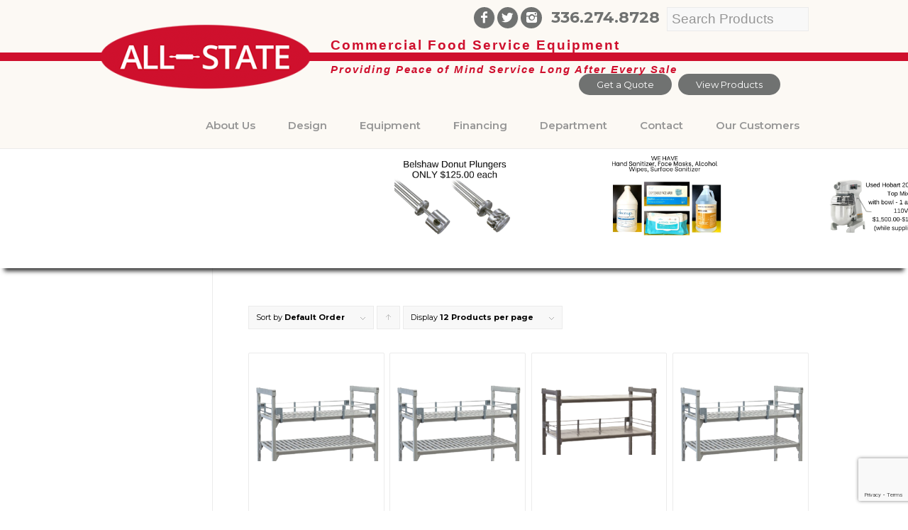

--- FILE ---
content_type: text/html; charset=UTF-8
request_url: https://allstaterec.com/product-tag/shelving-ledge/
body_size: 19835
content:
<!DOCTYPE html>
<html lang="en-US" class="html_stretched responsive av-preloader-disabled av-default-lightbox  html_header_top html_logo_left html_main_nav_header html_menu_right html_slim html_header_sticky_disabled html_header_shrinking_disabled html_header_topbar_active html_mobile_menu_tablet html_header_searchicon html_content_align_center html_header_unstick_top_disabled html_header_stretch_disabled html_av-overlay-side html_av-overlay-side-classic html_av-submenu-noclone html_entry_id_108875 av-no-preview html_text_menu_active ">
<head>
<meta charset="UTF-8" />


<!-- mobile setting -->
<meta name="viewport" content="width=device-width, initial-scale=1, maximum-scale=1">

<!-- Scripts/CSS and wp_head hook -->
<meta name='robots' content='noindex, follow' />

	<!-- This site is optimized with the Yoast SEO plugin v23.4 - https://yoast.com/wordpress/plugins/seo/ -->
	<title>Shelving Ledge Archives - Allstate Restaurant Supply</title>
	<meta property="og:locale" content="en_US" />
	<meta property="og:type" content="article" />
	<meta property="og:title" content="Shelving Ledge Archives - Allstate Restaurant Supply" />
	<meta property="og:url" content="https://allstaterec.com/product-tag/shelving-ledge/" />
	<meta property="og:site_name" content="Allstate Restaurant Supply" />
	<meta name="twitter:card" content="summary_large_image" />
	<script type="application/ld+json" class="yoast-schema-graph">{"@context":"https://schema.org","@graph":[{"@type":"CollectionPage","@id":"https://allstaterec.com/product-tag/shelving-ledge/","url":"https://allstaterec.com/product-tag/shelving-ledge/","name":"Shelving Ledge Archives - Allstate Restaurant Supply","isPartOf":{"@id":"https://allstaterec.com/#website"},"primaryImageOfPage":{"@id":"https://allstaterec.com/product-tag/shelving-ledge/#primaryimage"},"image":{"@id":"https://allstaterec.com/product-tag/shelving-ledge/#primaryimage"},"thumbnailUrl":"https://allstaterec.com/wp-content/uploads/2018/11/CAMCPR1424151.png","breadcrumb":{"@id":"https://allstaterec.com/product-tag/shelving-ledge/#breadcrumb"},"inLanguage":"en-US"},{"@type":"ImageObject","inLanguage":"en-US","@id":"https://allstaterec.com/product-tag/shelving-ledge/#primaryimage","url":"https://allstaterec.com/wp-content/uploads/2018/11/CAMCPR1424151.png","contentUrl":"https://allstaterec.com/wp-content/uploads/2018/11/CAMCPR1424151.png","width":725,"height":725},{"@type":"BreadcrumbList","@id":"https://allstaterec.com/product-tag/shelving-ledge/#breadcrumb","itemListElement":[{"@type":"ListItem","position":1,"name":"Home","item":"https://allstaterec.com/"},{"@type":"ListItem","position":2,"name":"Shelving Ledge"}]},{"@type":"WebSite","@id":"https://allstaterec.com/#website","url":"https://allstaterec.com/","name":"Allstate Restaurant Supply","description":"Just another WordPress site","potentialAction":[{"@type":"SearchAction","target":{"@type":"EntryPoint","urlTemplate":"https://allstaterec.com/?s={search_term_string}"},"query-input":{"@type":"PropertyValueSpecification","valueRequired":true,"valueName":"search_term_string"}}],"inLanguage":"en-US"}]}</script>
	<!-- / Yoast SEO plugin. -->


<link rel="alternate" type="application/rss+xml" title="Allstate Restaurant Supply &raquo; Feed" href="https://allstaterec.com/feed/" />
<link rel="alternate" type="application/rss+xml" title="Allstate Restaurant Supply &raquo; Comments Feed" href="https://allstaterec.com/comments/feed/" />
<link rel="alternate" type="application/rss+xml" title="Allstate Restaurant Supply &raquo; Shelving Ledge Tag Feed" href="https://allstaterec.com/product-tag/shelving-ledge/feed/" />
<script type="text/javascript">
/* <![CDATA[ */
window._wpemojiSettings = {"baseUrl":"https:\/\/s.w.org\/images\/core\/emoji\/15.0.3\/72x72\/","ext":".png","svgUrl":"https:\/\/s.w.org\/images\/core\/emoji\/15.0.3\/svg\/","svgExt":".svg","source":{"concatemoji":"https:\/\/allstaterec.com\/wp-includes\/js\/wp-emoji-release.min.js?ver=93fa96eef92fc9224c43e224eb752708"}};
/*! This file is auto-generated */
!function(i,n){var o,s,e;function c(e){try{var t={supportTests:e,timestamp:(new Date).valueOf()};sessionStorage.setItem(o,JSON.stringify(t))}catch(e){}}function p(e,t,n){e.clearRect(0,0,e.canvas.width,e.canvas.height),e.fillText(t,0,0);var t=new Uint32Array(e.getImageData(0,0,e.canvas.width,e.canvas.height).data),r=(e.clearRect(0,0,e.canvas.width,e.canvas.height),e.fillText(n,0,0),new Uint32Array(e.getImageData(0,0,e.canvas.width,e.canvas.height).data));return t.every(function(e,t){return e===r[t]})}function u(e,t,n){switch(t){case"flag":return n(e,"\ud83c\udff3\ufe0f\u200d\u26a7\ufe0f","\ud83c\udff3\ufe0f\u200b\u26a7\ufe0f")?!1:!n(e,"\ud83c\uddfa\ud83c\uddf3","\ud83c\uddfa\u200b\ud83c\uddf3")&&!n(e,"\ud83c\udff4\udb40\udc67\udb40\udc62\udb40\udc65\udb40\udc6e\udb40\udc67\udb40\udc7f","\ud83c\udff4\u200b\udb40\udc67\u200b\udb40\udc62\u200b\udb40\udc65\u200b\udb40\udc6e\u200b\udb40\udc67\u200b\udb40\udc7f");case"emoji":return!n(e,"\ud83d\udc26\u200d\u2b1b","\ud83d\udc26\u200b\u2b1b")}return!1}function f(e,t,n){var r="undefined"!=typeof WorkerGlobalScope&&self instanceof WorkerGlobalScope?new OffscreenCanvas(300,150):i.createElement("canvas"),a=r.getContext("2d",{willReadFrequently:!0}),o=(a.textBaseline="top",a.font="600 32px Arial",{});return e.forEach(function(e){o[e]=t(a,e,n)}),o}function t(e){var t=i.createElement("script");t.src=e,t.defer=!0,i.head.appendChild(t)}"undefined"!=typeof Promise&&(o="wpEmojiSettingsSupports",s=["flag","emoji"],n.supports={everything:!0,everythingExceptFlag:!0},e=new Promise(function(e){i.addEventListener("DOMContentLoaded",e,{once:!0})}),new Promise(function(t){var n=function(){try{var e=JSON.parse(sessionStorage.getItem(o));if("object"==typeof e&&"number"==typeof e.timestamp&&(new Date).valueOf()<e.timestamp+604800&&"object"==typeof e.supportTests)return e.supportTests}catch(e){}return null}();if(!n){if("undefined"!=typeof Worker&&"undefined"!=typeof OffscreenCanvas&&"undefined"!=typeof URL&&URL.createObjectURL&&"undefined"!=typeof Blob)try{var e="postMessage("+f.toString()+"("+[JSON.stringify(s),u.toString(),p.toString()].join(",")+"));",r=new Blob([e],{type:"text/javascript"}),a=new Worker(URL.createObjectURL(r),{name:"wpTestEmojiSupports"});return void(a.onmessage=function(e){c(n=e.data),a.terminate(),t(n)})}catch(e){}c(n=f(s,u,p))}t(n)}).then(function(e){for(var t in e)n.supports[t]=e[t],n.supports.everything=n.supports.everything&&n.supports[t],"flag"!==t&&(n.supports.everythingExceptFlag=n.supports.everythingExceptFlag&&n.supports[t]);n.supports.everythingExceptFlag=n.supports.everythingExceptFlag&&!n.supports.flag,n.DOMReady=!1,n.readyCallback=function(){n.DOMReady=!0}}).then(function(){return e}).then(function(){var e;n.supports.everything||(n.readyCallback(),(e=n.source||{}).concatemoji?t(e.concatemoji):e.wpemoji&&e.twemoji&&(t(e.twemoji),t(e.wpemoji)))}))}((window,document),window._wpemojiSettings);
/* ]]> */
</script>
<link rel='stylesheet' id='avia-grid-css' href='https://allstaterec.com/wp-content/themes/enfold/css/grid.css?ver=4.2.10' type='text/css' media='all' />
<link rel='stylesheet' id='avia-base-css' href='https://allstaterec.com/wp-content/themes/enfold/css/base.css?ver=4.2.10' type='text/css' media='all' />
<link rel='stylesheet' id='avia-layout-css' href='https://allstaterec.com/wp-content/themes/enfold/css/layout.css?ver=4.2.10' type='text/css' media='all' />
<link rel='stylesheet' id='avia-module-button-css' href='https://allstaterec.com/wp-content/themes/enfold/config-templatebuilder/avia-shortcodes/buttons/buttons.css?ver=93fa96eef92fc9224c43e224eb752708' type='text/css' media='all' />
<link rel='stylesheet' id='avia-module-button-fullwidth-css' href='https://allstaterec.com/wp-content/themes/enfold/config-templatebuilder/avia-shortcodes/buttons_fullwidth/buttons_fullwidth.css?ver=93fa96eef92fc9224c43e224eb752708' type='text/css' media='all' />
<link rel='stylesheet' id='avia-module-catalogue-css' href='https://allstaterec.com/wp-content/themes/enfold/config-templatebuilder/avia-shortcodes/catalogue/catalogue.css?ver=93fa96eef92fc9224c43e224eb752708' type='text/css' media='all' />
<link rel='stylesheet' id='avia-module-contact-css' href='https://allstaterec.com/wp-content/themes/enfold/config-templatebuilder/avia-shortcodes/contact/contact.css?ver=93fa96eef92fc9224c43e224eb752708' type='text/css' media='all' />
<link rel='stylesheet' id='avia-module-countdown-css' href='https://allstaterec.com/wp-content/themes/enfold/config-templatebuilder/avia-shortcodes/countdown/countdown.css?ver=93fa96eef92fc9224c43e224eb752708' type='text/css' media='all' />
<link rel='stylesheet' id='avia-module-hr-css' href='https://allstaterec.com/wp-content/themes/enfold/config-templatebuilder/avia-shortcodes/hr/hr.css?ver=93fa96eef92fc9224c43e224eb752708' type='text/css' media='all' />
<link rel='stylesheet' id='avia-module-icon-css' href='https://allstaterec.com/wp-content/themes/enfold/config-templatebuilder/avia-shortcodes/icon/icon.css?ver=93fa96eef92fc9224c43e224eb752708' type='text/css' media='all' />
<link rel='stylesheet' id='avia-module-iconbox-css' href='https://allstaterec.com/wp-content/themes/enfold/config-templatebuilder/avia-shortcodes/iconbox/iconbox.css?ver=93fa96eef92fc9224c43e224eb752708' type='text/css' media='all' />
<link rel='stylesheet' id='avia-module-iconlist-css' href='https://allstaterec.com/wp-content/themes/enfold/config-templatebuilder/avia-shortcodes/iconlist/iconlist.css?ver=93fa96eef92fc9224c43e224eb752708' type='text/css' media='all' />
<link rel='stylesheet' id='avia-module-numbers-css' href='https://allstaterec.com/wp-content/themes/enfold/config-templatebuilder/avia-shortcodes/numbers/numbers.css?ver=93fa96eef92fc9224c43e224eb752708' type='text/css' media='all' />
<link rel='stylesheet' id='avia-module-portfolio-css' href='https://allstaterec.com/wp-content/themes/enfold/config-templatebuilder/avia-shortcodes/portfolio/portfolio.css?ver=93fa96eef92fc9224c43e224eb752708' type='text/css' media='all' />
<link rel='stylesheet' id='avia-module-table-css' href='https://allstaterec.com/wp-content/themes/enfold/config-templatebuilder/avia-shortcodes/table/table.css?ver=93fa96eef92fc9224c43e224eb752708' type='text/css' media='all' />
<link rel='stylesheet' id='avia-woocommerce-css-css' href='https://allstaterec.com/wp-content/themes/enfold/config-woocommerce/woocommerce-mod.css?ver=93fa96eef92fc9224c43e224eb752708' type='text/css' media='all' />
<style id='wp-emoji-styles-inline-css' type='text/css'>

	img.wp-smiley, img.emoji {
		display: inline !important;
		border: none !important;
		box-shadow: none !important;
		height: 1em !important;
		width: 1em !important;
		margin: 0 0.07em !important;
		vertical-align: -0.1em !important;
		background: none !important;
		padding: 0 !important;
	}
</style>
<link rel='stylesheet' id='wp-block-library-css' href='https://allstaterec.com/wp-includes/css/dist/block-library/style.min.css?ver=93fa96eef92fc9224c43e224eb752708' type='text/css' media='all' />
<style id='classic-theme-styles-inline-css' type='text/css'>
/*! This file is auto-generated */
.wp-block-button__link{color:#fff;background-color:#32373c;border-radius:9999px;box-shadow:none;text-decoration:none;padding:calc(.667em + 2px) calc(1.333em + 2px);font-size:1.125em}.wp-block-file__button{background:#32373c;color:#fff;text-decoration:none}
</style>
<style id='global-styles-inline-css' type='text/css'>
:root{--wp--preset--aspect-ratio--square: 1;--wp--preset--aspect-ratio--4-3: 4/3;--wp--preset--aspect-ratio--3-4: 3/4;--wp--preset--aspect-ratio--3-2: 3/2;--wp--preset--aspect-ratio--2-3: 2/3;--wp--preset--aspect-ratio--16-9: 16/9;--wp--preset--aspect-ratio--9-16: 9/16;--wp--preset--color--black: #000000;--wp--preset--color--cyan-bluish-gray: #abb8c3;--wp--preset--color--white: #ffffff;--wp--preset--color--pale-pink: #f78da7;--wp--preset--color--vivid-red: #cf2e2e;--wp--preset--color--luminous-vivid-orange: #ff6900;--wp--preset--color--luminous-vivid-amber: #fcb900;--wp--preset--color--light-green-cyan: #7bdcb5;--wp--preset--color--vivid-green-cyan: #00d084;--wp--preset--color--pale-cyan-blue: #8ed1fc;--wp--preset--color--vivid-cyan-blue: #0693e3;--wp--preset--color--vivid-purple: #9b51e0;--wp--preset--gradient--vivid-cyan-blue-to-vivid-purple: linear-gradient(135deg,rgba(6,147,227,1) 0%,rgb(155,81,224) 100%);--wp--preset--gradient--light-green-cyan-to-vivid-green-cyan: linear-gradient(135deg,rgb(122,220,180) 0%,rgb(0,208,130) 100%);--wp--preset--gradient--luminous-vivid-amber-to-luminous-vivid-orange: linear-gradient(135deg,rgba(252,185,0,1) 0%,rgba(255,105,0,1) 100%);--wp--preset--gradient--luminous-vivid-orange-to-vivid-red: linear-gradient(135deg,rgba(255,105,0,1) 0%,rgb(207,46,46) 100%);--wp--preset--gradient--very-light-gray-to-cyan-bluish-gray: linear-gradient(135deg,rgb(238,238,238) 0%,rgb(169,184,195) 100%);--wp--preset--gradient--cool-to-warm-spectrum: linear-gradient(135deg,rgb(74,234,220) 0%,rgb(151,120,209) 20%,rgb(207,42,186) 40%,rgb(238,44,130) 60%,rgb(251,105,98) 80%,rgb(254,248,76) 100%);--wp--preset--gradient--blush-light-purple: linear-gradient(135deg,rgb(255,206,236) 0%,rgb(152,150,240) 100%);--wp--preset--gradient--blush-bordeaux: linear-gradient(135deg,rgb(254,205,165) 0%,rgb(254,45,45) 50%,rgb(107,0,62) 100%);--wp--preset--gradient--luminous-dusk: linear-gradient(135deg,rgb(255,203,112) 0%,rgb(199,81,192) 50%,rgb(65,88,208) 100%);--wp--preset--gradient--pale-ocean: linear-gradient(135deg,rgb(255,245,203) 0%,rgb(182,227,212) 50%,rgb(51,167,181) 100%);--wp--preset--gradient--electric-grass: linear-gradient(135deg,rgb(202,248,128) 0%,rgb(113,206,126) 100%);--wp--preset--gradient--midnight: linear-gradient(135deg,rgb(2,3,129) 0%,rgb(40,116,252) 100%);--wp--preset--font-size--small: 13px;--wp--preset--font-size--medium: 20px;--wp--preset--font-size--large: 36px;--wp--preset--font-size--x-large: 42px;--wp--preset--font-family--inter: "Inter", sans-serif;--wp--preset--font-family--cardo: Cardo;--wp--preset--spacing--20: 0.44rem;--wp--preset--spacing--30: 0.67rem;--wp--preset--spacing--40: 1rem;--wp--preset--spacing--50: 1.5rem;--wp--preset--spacing--60: 2.25rem;--wp--preset--spacing--70: 3.38rem;--wp--preset--spacing--80: 5.06rem;--wp--preset--shadow--natural: 6px 6px 9px rgba(0, 0, 0, 0.2);--wp--preset--shadow--deep: 12px 12px 50px rgba(0, 0, 0, 0.4);--wp--preset--shadow--sharp: 6px 6px 0px rgba(0, 0, 0, 0.2);--wp--preset--shadow--outlined: 6px 6px 0px -3px rgba(255, 255, 255, 1), 6px 6px rgba(0, 0, 0, 1);--wp--preset--shadow--crisp: 6px 6px 0px rgba(0, 0, 0, 1);}:where(.is-layout-flex){gap: 0.5em;}:where(.is-layout-grid){gap: 0.5em;}body .is-layout-flex{display: flex;}.is-layout-flex{flex-wrap: wrap;align-items: center;}.is-layout-flex > :is(*, div){margin: 0;}body .is-layout-grid{display: grid;}.is-layout-grid > :is(*, div){margin: 0;}:where(.wp-block-columns.is-layout-flex){gap: 2em;}:where(.wp-block-columns.is-layout-grid){gap: 2em;}:where(.wp-block-post-template.is-layout-flex){gap: 1.25em;}:where(.wp-block-post-template.is-layout-grid){gap: 1.25em;}.has-black-color{color: var(--wp--preset--color--black) !important;}.has-cyan-bluish-gray-color{color: var(--wp--preset--color--cyan-bluish-gray) !important;}.has-white-color{color: var(--wp--preset--color--white) !important;}.has-pale-pink-color{color: var(--wp--preset--color--pale-pink) !important;}.has-vivid-red-color{color: var(--wp--preset--color--vivid-red) !important;}.has-luminous-vivid-orange-color{color: var(--wp--preset--color--luminous-vivid-orange) !important;}.has-luminous-vivid-amber-color{color: var(--wp--preset--color--luminous-vivid-amber) !important;}.has-light-green-cyan-color{color: var(--wp--preset--color--light-green-cyan) !important;}.has-vivid-green-cyan-color{color: var(--wp--preset--color--vivid-green-cyan) !important;}.has-pale-cyan-blue-color{color: var(--wp--preset--color--pale-cyan-blue) !important;}.has-vivid-cyan-blue-color{color: var(--wp--preset--color--vivid-cyan-blue) !important;}.has-vivid-purple-color{color: var(--wp--preset--color--vivid-purple) !important;}.has-black-background-color{background-color: var(--wp--preset--color--black) !important;}.has-cyan-bluish-gray-background-color{background-color: var(--wp--preset--color--cyan-bluish-gray) !important;}.has-white-background-color{background-color: var(--wp--preset--color--white) !important;}.has-pale-pink-background-color{background-color: var(--wp--preset--color--pale-pink) !important;}.has-vivid-red-background-color{background-color: var(--wp--preset--color--vivid-red) !important;}.has-luminous-vivid-orange-background-color{background-color: var(--wp--preset--color--luminous-vivid-orange) !important;}.has-luminous-vivid-amber-background-color{background-color: var(--wp--preset--color--luminous-vivid-amber) !important;}.has-light-green-cyan-background-color{background-color: var(--wp--preset--color--light-green-cyan) !important;}.has-vivid-green-cyan-background-color{background-color: var(--wp--preset--color--vivid-green-cyan) !important;}.has-pale-cyan-blue-background-color{background-color: var(--wp--preset--color--pale-cyan-blue) !important;}.has-vivid-cyan-blue-background-color{background-color: var(--wp--preset--color--vivid-cyan-blue) !important;}.has-vivid-purple-background-color{background-color: var(--wp--preset--color--vivid-purple) !important;}.has-black-border-color{border-color: var(--wp--preset--color--black) !important;}.has-cyan-bluish-gray-border-color{border-color: var(--wp--preset--color--cyan-bluish-gray) !important;}.has-white-border-color{border-color: var(--wp--preset--color--white) !important;}.has-pale-pink-border-color{border-color: var(--wp--preset--color--pale-pink) !important;}.has-vivid-red-border-color{border-color: var(--wp--preset--color--vivid-red) !important;}.has-luminous-vivid-orange-border-color{border-color: var(--wp--preset--color--luminous-vivid-orange) !important;}.has-luminous-vivid-amber-border-color{border-color: var(--wp--preset--color--luminous-vivid-amber) !important;}.has-light-green-cyan-border-color{border-color: var(--wp--preset--color--light-green-cyan) !important;}.has-vivid-green-cyan-border-color{border-color: var(--wp--preset--color--vivid-green-cyan) !important;}.has-pale-cyan-blue-border-color{border-color: var(--wp--preset--color--pale-cyan-blue) !important;}.has-vivid-cyan-blue-border-color{border-color: var(--wp--preset--color--vivid-cyan-blue) !important;}.has-vivid-purple-border-color{border-color: var(--wp--preset--color--vivid-purple) !important;}.has-vivid-cyan-blue-to-vivid-purple-gradient-background{background: var(--wp--preset--gradient--vivid-cyan-blue-to-vivid-purple) !important;}.has-light-green-cyan-to-vivid-green-cyan-gradient-background{background: var(--wp--preset--gradient--light-green-cyan-to-vivid-green-cyan) !important;}.has-luminous-vivid-amber-to-luminous-vivid-orange-gradient-background{background: var(--wp--preset--gradient--luminous-vivid-amber-to-luminous-vivid-orange) !important;}.has-luminous-vivid-orange-to-vivid-red-gradient-background{background: var(--wp--preset--gradient--luminous-vivid-orange-to-vivid-red) !important;}.has-very-light-gray-to-cyan-bluish-gray-gradient-background{background: var(--wp--preset--gradient--very-light-gray-to-cyan-bluish-gray) !important;}.has-cool-to-warm-spectrum-gradient-background{background: var(--wp--preset--gradient--cool-to-warm-spectrum) !important;}.has-blush-light-purple-gradient-background{background: var(--wp--preset--gradient--blush-light-purple) !important;}.has-blush-bordeaux-gradient-background{background: var(--wp--preset--gradient--blush-bordeaux) !important;}.has-luminous-dusk-gradient-background{background: var(--wp--preset--gradient--luminous-dusk) !important;}.has-pale-ocean-gradient-background{background: var(--wp--preset--gradient--pale-ocean) !important;}.has-electric-grass-gradient-background{background: var(--wp--preset--gradient--electric-grass) !important;}.has-midnight-gradient-background{background: var(--wp--preset--gradient--midnight) !important;}.has-small-font-size{font-size: var(--wp--preset--font-size--small) !important;}.has-medium-font-size{font-size: var(--wp--preset--font-size--medium) !important;}.has-large-font-size{font-size: var(--wp--preset--font-size--large) !important;}.has-x-large-font-size{font-size: var(--wp--preset--font-size--x-large) !important;}
:where(.wp-block-post-template.is-layout-flex){gap: 1.25em;}:where(.wp-block-post-template.is-layout-grid){gap: 1.25em;}
:where(.wp-block-columns.is-layout-flex){gap: 2em;}:where(.wp-block-columns.is-layout-grid){gap: 2em;}
:root :where(.wp-block-pullquote){font-size: 1.5em;line-height: 1.6;}
</style>
<link rel='stylesheet' id='wpautoterms_css-css' href='https://allstaterec.com/wp-content/plugins/auto-terms-of-service-and-privacy-policy/css/wpautoterms.css?ver=93fa96eef92fc9224c43e224eb752708' type='text/css' media='all' />
<link rel='stylesheet' id='contact-form-7-css' href='https://allstaterec.com/wp-content/plugins/contact-form-7/includes/css/styles.css?ver=5.9.8' type='text/css' media='all' />
<link rel='stylesheet' id='rs-plugin-settings-css' href='https://allstaterec.com/wp-content/plugins/revslider/public/assets/css/settings.css?ver=5.4.5.2' type='text/css' media='all' />
<style id='rs-plugin-settings-inline-css' type='text/css'>
#rs-demo-id {}
</style>
<link rel='stylesheet' id='wc-category-showcase-css' href='https://allstaterec.com/wp-content/plugins/wc-category-showcase/assets/css/wc-category-showcase.css?ver=22' type='text/css' media='all' />
<style id='woocommerce-inline-inline-css' type='text/css'>
.woocommerce form .form-row .required { visibility: visible; }
</style>
<link rel='stylesheet' id='sfbap1_socialfeed_style-css' href='https://allstaterec.com/wp-content/plugins/wp-social-feed/includes/../bower_components/social-feed/css/jquery.socialfeed.css?ver=1.0.0' type='text/css' media='all' />
<link rel='stylesheet' id='aws-style-css' href='https://allstaterec.com/wp-content/plugins/advanced-woo-search/assets/css/common.min.css?ver=3.51' type='text/css' media='all' />
<link rel='stylesheet' id='wpos-slick-style-css' href='https://allstaterec.com/wp-content/plugins/product-categories-designs-for-woocommerce/assets/css/slick.css?ver=1.5' type='text/css' media='all' />
<link rel='stylesheet' id='pcdfwoo-public-style-css' href='https://allstaterec.com/wp-content/plugins/product-categories-designs-for-woocommerce/assets/css/pcdfwoo-public.css?ver=1.5' type='text/css' media='all' />
<link rel='stylesheet' id='mediaelement-css' href='https://allstaterec.com/wp-includes/js/mediaelement/mediaelementplayer-legacy.min.css?ver=4.2.17' type='text/css' media='all' />
<link rel='stylesheet' id='wp-mediaelement-css' href='https://allstaterec.com/wp-includes/js/mediaelement/wp-mediaelement.min.css?ver=93fa96eef92fc9224c43e224eb752708' type='text/css' media='all' />
<link rel='stylesheet' id='avia-scs-css' href='https://allstaterec.com/wp-content/themes/enfold/css/shortcodes.css?ver=4.2.10' type='text/css' media='all' />
<link rel='stylesheet' id='avia-popup-css-css' href='https://allstaterec.com/wp-content/themes/enfold/js/aviapopup/magnific-popup.css?ver=4.2.10' type='text/css' media='screen' />
<link rel='stylesheet' id='avia-print-css' href='https://allstaterec.com/wp-content/themes/enfold/css/print.css?ver=4.2.10' type='text/css' media='print' />
<link rel='stylesheet' id='avia-dynamic-css' href='https://allstaterec.com/wp-content/uploads/dynamic_avia/enfold_child.css?ver=67ea02fdac1ed' type='text/css' media='all' />
<link rel='stylesheet' id='avia-custom-css' href='https://allstaterec.com/wp-content/themes/enfold/css/custom.css?ver=4.2.10' type='text/css' media='all' />
<link rel='stylesheet' id='avia-style-css' href='https://allstaterec.com/wp-content/themes/enfold-child/style.css?ver=4.2.10' type='text/css' media='all' />
<link rel='stylesheet' id='pwb-styles-frontend-css' href='https://allstaterec.com/wp-content/plugins/perfect-woocommerce-brands/build/frontend/css/style.css?ver=3.4.2' type='text/css' media='all' />
<script type="text/javascript" src="https://allstaterec.com/wp-includes/js/jquery/jquery.min.js?ver=3.7.1" id="jquery-core-js"></script>
<script type="text/javascript" src="https://allstaterec.com/wp-includes/js/jquery/jquery-migrate.min.js?ver=3.4.1" id="jquery-migrate-js"></script>
<script type="text/javascript" src="https://allstaterec.com/wp-includes/js/dist/dom-ready.min.js?ver=f77871ff7694fffea381" id="wp-dom-ready-js"></script>
<script type="text/javascript" src="https://allstaterec.com/wp-content/plugins/auto-terms-of-service-and-privacy-policy/js/base.js?ver=3.0.4" id="wpautoterms_base-js"></script>
<script type="text/javascript" src="https://allstaterec.com/wp-content/plugins/revslider/public/assets/js/jquery.themepunch.tools.min.js?ver=5.4.5.2" id="tp-tools-js"></script>
<script type="text/javascript" src="https://allstaterec.com/wp-content/plugins/revslider/public/assets/js/jquery.themepunch.revolution.min.js?ver=5.4.5.2" id="revmin-js"></script>
<script type="text/javascript" src="https://allstaterec.com/wp-content/plugins/woocommerce/assets/js/jquery-blockui/jquery.blockUI.min.js?ver=2.7.0-wc.9.2.4" id="jquery-blockui-js" defer="defer" data-wp-strategy="defer"></script>
<script type="text/javascript" src="https://allstaterec.com/wp-content/plugins/woocommerce/assets/js/js-cookie/js.cookie.min.js?ver=2.1.4-wc.9.2.4" id="js-cookie-js" defer="defer" data-wp-strategy="defer"></script>
<script type="text/javascript" id="woocommerce-js-extra">
/* <![CDATA[ */
var woocommerce_params = {"ajax_url":"\/wp-admin\/admin-ajax.php","wc_ajax_url":"\/?wc-ajax=%%endpoint%%"};
/* ]]> */
</script>
<script type="text/javascript" src="https://allstaterec.com/wp-content/plugins/woocommerce/assets/js/frontend/woocommerce.min.js?ver=9.2.4" id="woocommerce-js" defer="defer" data-wp-strategy="defer"></script>
<script type="text/javascript" src="https://allstaterec.com/wp-content/plugins/wp-social-feed/includes/../bower_components/codebird-js/codebird.js?ver=93fa96eef92fc9224c43e224eb752708" id="sfbap1_codebird-js"></script>
<script type="text/javascript" src="https://allstaterec.com/wp-content/plugins/wp-social-feed/includes/../bower_components/doT/doT.min.js?ver=93fa96eef92fc9224c43e224eb752708" id="sfbap1_doT-js"></script>
<script type="text/javascript" src="https://allstaterec.com/wp-content/plugins/wp-social-feed/includes/../bower_components/moment/min/moment.min.js?ver=93fa96eef92fc9224c43e224eb752708" id="sfbap1_moment-js"></script>
<script type="text/javascript" src="https://allstaterec.com/wp-content/plugins/wp-social-feed/includes/../bower_components/social-feed/js/jquery.socialfeed.js?ver=93fa96eef92fc9224c43e224eb752708" id="sfbap1_socialfeed-js"></script>
<script type="text/javascript" src="https://allstaterec.com/wp-content/plugins/wp-social-feed/includes/../bower_components/moment/locale/en-ca.js?ver=93fa96eef92fc9224c43e224eb752708" id="sfbap1_en-js"></script>
<script type="text/javascript" src="https://allstaterec.com/wp-content/themes/enfold/js/avia-compat.js?ver=4.2.10" id="avia-compat-js"></script>
<link rel="https://api.w.org/" href="https://allstaterec.com/wp-json/" /><link rel="alternate" title="JSON" type="application/json" href="https://allstaterec.com/wp-json/wp/v2/product_tag/7260" /><link rel="EditURI" type="application/rsd+xml" title="RSD" href="https://allstaterec.com/xmlrpc.php?rsd" />
<!-- start Simple Custom CSS and JS -->
<script type="text/javascript">
/* Default comment here */ 

jQuery(document).ready(function( $ ){

jQuery('.add_to_cart_button').click(function(e) {
    e.preventDefault();
    //do other stuff when a click happens
});

jQuery('.single_adq_button').prop('type', '');

jQuery(function(){
    $('form.cart').removeAttr('action');
});

  
});



</script>
<!-- end Simple Custom CSS and JS -->
<!-- start Simple Custom CSS and JS -->
<script type="text/javascript">
/* Default comment here */ 

</script>
<!-- end Simple Custom CSS and JS -->
<!-- start Simple Custom CSS and JS -->
<style type="text/css">
/* Add your CSS code here.

For example:
.example {
    color: red;
}

For brushing up on your CSS knowledge, check out http://www.w3schools.com/css/css_syntax.asp

End of comment */ 

.wpcf7-form {
 
	margin-left: 25px;
 
	margin-right: 25px;
 
	margin-top: 25px;
}

.wpcf7-list-item {
	display: block;
}


.wpcf7-form-.name {
 
	background: #555555;
 
	color: #ffffff;
 
}

.wpcf7-#namefield{
font-size: 200px;
}


.wpcf7-firstname{
	width: 100px;
}

input.firstname {
   max-width: 33%;
  max-height: 40px;
  

 }

 input.lastname {
   max-width: 33%;
   max-height: 40px;

}



/*sample*/

#left {
    width: 47%;
    float: left;
    margin-right:6%;
}
 
#right {
    width:47%;
    float: left;
}
 
.clearfix:after {
    content:"\0020";
    display:block;
    height:0;
    clear:both;
    visibility:hidden;
    overflow:hidden;
}
 
.clearfix {
    display:block;
  
}


.button-reset {
    color: #fafafa;
    cursor: pointer;
    display: inline-block;
    line-height: 30px;
    background: #adaca6;
    vertical-align: middle;
    font-size: 15px;
    min-width: 15%;
    min-height: 15px;
    font-family: Segoe UI;
    border: 1px solid transparent;
    margin: 5px;
  
.button-reset:hover {opacity: 1}
</style>
<!-- end Simple Custom CSS and JS -->

<!-- LionScripts: Webmaster Tools Head Start -->
<meta name="google-site-verification" content="qKy7EPZhY2lakxEylh5lmDPjmQbqflRm5N05ModUnaw" /><meta name='msvalidate.01' content='C57B4E65E7ECF366EEE9BAB9E05FEC30'>
<!-- LionScripts: Webmaster Tools Head End -->
<script type="text/javascript">
(function(url){
	if(/(?:Chrome\/26\.0\.1410\.63 Safari\/537\.31|WordfenceTestMonBot)/.test(navigator.userAgent)){ return; }
	var addEvent = function(evt, handler) {
		if (window.addEventListener) {
			document.addEventListener(evt, handler, false);
		} else if (window.attachEvent) {
			document.attachEvent('on' + evt, handler);
		}
	};
	var removeEvent = function(evt, handler) {
		if (window.removeEventListener) {
			document.removeEventListener(evt, handler, false);
		} else if (window.detachEvent) {
			document.detachEvent('on' + evt, handler);
		}
	};
	var evts = 'contextmenu dblclick drag dragend dragenter dragleave dragover dragstart drop keydown keypress keyup mousedown mousemove mouseout mouseover mouseup mousewheel scroll'.split(' ');
	var logHuman = function() {
		if (window.wfLogHumanRan) { return; }
		window.wfLogHumanRan = true;
		var wfscr = document.createElement('script');
		wfscr.type = 'text/javascript';
		wfscr.async = true;
		wfscr.src = url + '&r=' + Math.random();
		(document.getElementsByTagName('head')[0]||document.getElementsByTagName('body')[0]).appendChild(wfscr);
		for (var i = 0; i < evts.length; i++) {
			removeEvent(evts[i], logHuman);
		}
	};
	for (var i = 0; i < evts.length; i++) {
		addEvent(evts[i], logHuman);
	}
})('//allstaterec.com/?wordfence_lh=1&hid=FA7F9942011BA5AAEF22BAB83E26B638');
</script><link rel="profile" href="https://gmpg.org/xfn/11" />
<link rel="alternate" type="application/rss+xml" title="Allstate Restaurant Supply RSS2 Feed" href="https://allstaterec.com/feed/" />
<link rel="pingback" href="https://allstaterec.com/xmlrpc.php" />
<!--[if lt IE 9]><script src="https://allstaterec.com/wp-content/themes/enfold/js/html5shiv.js"></script><![endif]-->

	<noscript><style>.woocommerce-product-gallery{ opacity: 1 !important; }</style></noscript>
	<meta name="generator" content="Powered by Slider Revolution 5.4.5.2 - responsive, Mobile-Friendly Slider Plugin for WordPress with comfortable drag and drop interface." />
<style id='wp-fonts-local' type='text/css'>
@font-face{font-family:Inter;font-style:normal;font-weight:300 900;font-display:fallback;src:url('https://allstaterec.com/wp-content/plugins/woocommerce/assets/fonts/Inter-VariableFont_slnt,wght.woff2') format('woff2');font-stretch:normal;}
@font-face{font-family:Cardo;font-style:normal;font-weight:400;font-display:fallback;src:url('https://allstaterec.com/wp-content/plugins/woocommerce/assets/fonts/cardo_normal_400.woff2') format('woff2');}
</style>
<link rel="icon" href="https://allstaterec.com/wp-content/uploads/2024/03/cropped-logo-1-1-32x32.png" sizes="32x32" />
<link rel="icon" href="https://allstaterec.com/wp-content/uploads/2024/03/cropped-logo-1-1-192x192.png" sizes="192x192" />
<link rel="apple-touch-icon" href="https://allstaterec.com/wp-content/uploads/2024/03/cropped-logo-1-1-180x180.png" />
<meta name="msapplication-TileImage" content="https://allstaterec.com/wp-content/uploads/2024/03/cropped-logo-1-1-270x270.png" />
<script type="text/javascript">function setREVStartSize(e){
				try{ var i=jQuery(window).width(),t=9999,r=0,n=0,l=0,f=0,s=0,h=0;					
					if(e.responsiveLevels&&(jQuery.each(e.responsiveLevels,function(e,f){f>i&&(t=r=f,l=e),i>f&&f>r&&(r=f,n=e)}),t>r&&(l=n)),f=e.gridheight[l]||e.gridheight[0]||e.gridheight,s=e.gridwidth[l]||e.gridwidth[0]||e.gridwidth,h=i/s,h=h>1?1:h,f=Math.round(h*f),"fullscreen"==e.sliderLayout){var u=(e.c.width(),jQuery(window).height());if(void 0!=e.fullScreenOffsetContainer){var c=e.fullScreenOffsetContainer.split(",");if (c) jQuery.each(c,function(e,i){u=jQuery(i).length>0?u-jQuery(i).outerHeight(!0):u}),e.fullScreenOffset.split("%").length>1&&void 0!=e.fullScreenOffset&&e.fullScreenOffset.length>0?u-=jQuery(window).height()*parseInt(e.fullScreenOffset,0)/100:void 0!=e.fullScreenOffset&&e.fullScreenOffset.length>0&&(u-=parseInt(e.fullScreenOffset,0))}f=u}else void 0!=e.minHeight&&f<e.minHeight&&(f=e.minHeight);e.c.closest(".rev_slider_wrapper").css({height:f})					
				}catch(d){console.log("Failure at Presize of Slider:"+d)}
			};</script>


<!--
Debugging Info for Theme support: 

Theme: Enfold
Version: 4.2.10
Installed: enfold
AviaFramework Version: 4.6
AviaBuilder Version: 0.9.5
- - - - - - - - - - -
ChildTheme: Enfold Child
ChildTheme Version: 1.0.1
ChildTheme Installed: enfold

ML:512-PU:104-PLA:32
WP:6.6.4
Updates: disabled
-->

<style type='text/css'>
@font-face {font-family: 'entypo-fontello'; font-weight: normal; font-style: normal;
src: url('https://allstaterec.com/wp-content/themes/enfold/config-templatebuilder/avia-template-builder/assets/fonts/entypo-fontello.eot?v=3');
src: url('https://allstaterec.com/wp-content/themes/enfold/config-templatebuilder/avia-template-builder/assets/fonts/entypo-fontello.eot?v=3#iefix') format('embedded-opentype'), 
url('https://allstaterec.com/wp-content/themes/enfold/config-templatebuilder/avia-template-builder/assets/fonts/entypo-fontello.woff?v=3') format('woff'), 
url('https://allstaterec.com/wp-content/themes/enfold/config-templatebuilder/avia-template-builder/assets/fonts/entypo-fontello.ttf?v=3') format('truetype'), 
url('https://allstaterec.com/wp-content/themes/enfold/config-templatebuilder/avia-template-builder/assets/fonts/entypo-fontello.svg?v=3#entypo-fontello') format('svg');
} #top .avia-font-entypo-fontello, body .avia-font-entypo-fontello, html body [data-av_iconfont='entypo-fontello']:before{ font-family: 'entypo-fontello'; }
</style>	<link href="https://fonts.googleapis.com/css?family=Montserrat:100,200,300,400,500,600,700,800,900" rel="stylesheet"> 
	<link href="//maxcdn.bootstrapcdn.com/font-awesome/4.7.0/css/font-awesome.min.css" rel="stylesheet">
	
	
 <script>
$(document).ready(function() {
	$(".wpmenucartli").on("mouseover", function() {
		$(".cart-dropdown").show();
	}).on("mouseout", function() {
		$(".cart-dropdown").hide();
	});
});

$(document).ready(function() {
	$(".cart-dropdown").on("mouseover", function() {
	$(".cart-dropdown").show();
	}).on("mouseout", function() {
	$(".cart-dropdown").hide();
	});
});
	 
/**$( window ).load(function() {
   $( "ul.mtree.default > li.mtree-node a" ).off("click");
   $( "ul.mtree.default > li.mtree-node" ).prepend( "<span class='cross'></span>" );
   $( "ul.mtree.default > li.mtree-node > ul.children > li.mtree-node" ).prepend( "<span class='cross'></span>" );
   $( ".cross" ).click(function() {
	 $( "ul.children.mtree-level-1" ).slideToggle("slow");
	 $( ".cross" ).toggleClass( "active" );
	});
});*/
 </script>
<!--<style>
	ul.mtree.default li.mtree-closed::before {
		display:none;
	}
	ul.mtree.default > li.mtree-closed > .cross,
	ul.mtree.default > li.mtree-closed > ul.children > li.mtree-closed > .cross{
		background-color: #ffffff;
		background-repeat: no-repeat;
		background-position: left center;
		cursor: pointer;
		width: 14px;
		height: 14px;
		margin: 0;
		top: 4px;
		bottom: 0;
		left: 0;
		position: absolute;
	}
	ul.mtree.default > li.mtree-node > .cross,
	ul.mtree.default > li.mtree-node > ul.children > li.mtree-node > .cross{
		background-image: url(//allstate2.xldig.com/wp-content/cache/image/static/colorize5aeb669083ed6f655262035e6579bda457883bff548722.png);
	}
	ul.mtree.default > li.mtree-node > .cross.active,
	ul.mtree.default > li.mtree-node > ul.children > li.mtree-node > .cross.active{
		background-image: url(https://allstate2.xldig.com/wp-content/cache/image/static/colorizea6a178c0889d5419acc36557f413de21d66060ff548722.png);
	}
	ul.mtree.default li.mtree-node a {
		padding-left: 0 !important;
		margin-left: 20px;
	}
	ul.mtree.default li.mtree-node ul.children{
		transition:all ease 0.8s;
		height: 100% !important;
	}
	
</style>-->
</head>




<body id="top" class="archive tax-product_tag term-shelving-ledge term-7260 stretched helvetica-neue-websave _helvetica_neue  theme-enfold woocommerce woocommerce-page woocommerce-no-js &quot;&gt;&lt;!-- LionScripts: Webmaster Tools Body Start --&gt;
&lt;!-- Google Tag Manager (noscript) --&gt;
							&lt;noscript&gt;&lt;iframe src=&quot;https://www.googletagmanager.com/ns.html?id=&quot;
							height=&quot;0&quot; width=&quot;0&quot; style=&quot;display:none;visibility:hidden&quot;&gt;&lt;/iframe&gt;&lt;/noscript&gt;
							&lt;!-- End Google Tag Manager (noscript) --&gt;
&lt;!-- LionScripts: Webmaster Tools Body End --&gt;
							&lt;meta type=&quot;lionscripts:webmaster-tools" itemscope="itemscope" itemtype="https://schema.org/WebPage" >

	
	<div id='wrap_all'>

	
<header id='header' class='all_colors header_color light_bg_color  av_header_top av_logo_left av_main_nav_header av_menu_right av_slim av_header_sticky_disabled av_header_shrinking_disabled av_header_stretch_disabled av_mobile_menu_tablet av_header_searchicon av_header_unstick_top_disabled av_bottom_nav_disabled  av_header_border_disabled'  role="banner" itemscope="itemscope" itemtype="https://schema.org/WPHeader" >

		<div id='header_meta' class='container_wrap container_wrap_meta  av_icon_active_right av_extra_header_active av_phone_active_right av_entry_id_108875'>
		
			      <div class='container'>
			      <ul class='noLightbox social_bookmarks icon_count_3'><li class='social_bookmarks_facebook av-social-link-facebook social_icon_1'><a target='_blank' href='https://www.facebook.com/AllstateNC' aria-hidden='true' data-av_icon='' data-av_iconfont='entypo-fontello' title='Facebook'><span class='avia_hidden_link_text'>Facebook</span></a></li><li class='social_bookmarks_twitter av-social-link-twitter social_icon_2'><a target='_blank' href='https://twitter.com/allstaterec' aria-hidden='true' data-av_icon='' data-av_iconfont='entypo-fontello' title='Twitter'><span class='avia_hidden_link_text'>Twitter</span></a></li><li class='social_bookmarks_instagram av-social-link-instagram social_icon_3'><a target='_blank' href='https://www.instagram.com/allstatenc/' aria-hidden='true' data-av_icon='' data-av_iconfont='entypo-fontello' title='Instagram'><span class='avia_hidden_link_text'>Instagram</span></a></li></ul><div class='phone-info '><span>336.274.8728</span></div>					  
<div class="header-right"><div class="aws-container" data-url="/?wc-ajax=aws_action" data-siteurl="https://allstaterec.com" data-lang="" data-show-loader="true" data-show-more="true" data-show-page="true" data-ajax-search="true" data-show-clear="false" data-mobile-screen="false" data-use-analytics="false" data-min-chars="3" data-buttons-order="1" data-timeout="300" data-is-mobile="false" data-page-id="7260" data-tax="product_tag" ><form class="aws-search-form" action="https://allstaterec.com/" method="get" role="search" ><div class="aws-wrapper"><label class="aws-search-label" for="6975b6b45f53c">Search Products</label><input type="search" name="s" id="6975b6b45f53c" value="" class="aws-search-field" placeholder="Search Products" autocomplete="off" /><input type="hidden" name="post_type" value="product"><input type="hidden" name="type_aws" value="true"><div class="aws-search-clear"><span>×</span></div><div class="aws-loader"></div></div></form></div> </div>
			      </div>
		</div>

		<div  id='header_main' class='container_wrap container_wrap_logo'>
			<div class="main-outer-cont">
			<div class="container av-logo-container top">
				<div class="header-btn-links">
					<ul>
						<li> <a href="/equipment"> Get a Quote </a></li>
						<li> <a href="/shopping"> View Products </a></li>
					</ul>
				</div>
				<div class="clear"> </div>
			</div>
        <ul  class = 'menu-item cart_dropdown ' data-success='was added to the cart'><li class='cart_dropdown_first'><a class='cart_dropdown_link' href='https://allstaterec.com/cart/'><span aria-hidden='true' data-av_icon='' data-av_iconfont='entypo-fontello'></span><span class='av-cart-counter'>0</span><span class='avia_hidden_link_text'>Shopping Cart</span></a><!--<span class='cart_subtotal'><span class="woocommerce-Price-amount amount"><bdi><span class="woocommerce-Price-currencySymbol">&#36;</span>0.00</bdi></span></span>--><div class='dropdown_widget dropdown_widget_cart'><div class='avia-arrow'></div><div class="widget_shopping_cart_content"></div></div></li></ul><div class='container av-logo-container'><div class='tagline-container'>Commercial Food Service Equipment</div><div class='tagline-container2'>Providing Peace of Mind Service Long After Every Sale</div><div class='inner-container'><span class='logo'><a href='https://allstaterec.com/'><img height='100' width='300' src='https://allstaterec.com/wp-content/uploads/2018/05/logo-All-State-Website-_03-300x92.png' alt='Allstate Restaurant Supply' /></a></span><nav class='main_menu' data-selectname='Select a page'  role="navigation" itemscope="itemscope" itemtype="https://schema.org/SiteNavigationElement" ><div class="avia-menu av-main-nav-wrap"><ul id="avia-menu" class="menu av-main-nav"><li id="menu-item-67" class="menu-item menu-item-type-post_type menu-item-object-page menu-item-has-children menu-item-top-level menu-item-top-level-1"><a href="https://allstaterec.com/about-us/" itemprop="url"><span class="avia-bullet"></span><span class="avia-menu-text">About Us</span><span class="avia-menu-fx"><span class="avia-arrow-wrap"><span class="avia-arrow"></span></span></span></a>


<ul class="sub-menu">
	<li id="menu-item-331" class="menu-item menu-item-type-post_type menu-item-object-page"><a href="https://allstaterec.com/about-us/news/" itemprop="url"><span class="avia-bullet"></span><span class="avia-menu-text">News</span></a></li>
	<li id="menu-item-332" class="menu-item menu-item-type-post_type menu-item-object-page"><a href="https://allstaterec.com/about-us/why-all-state/" itemprop="url"><span class="avia-bullet"></span><span class="avia-menu-text">Why All State?</span></a></li>
	<li id="menu-item-333" class="menu-item menu-item-type-post_type menu-item-object-page"><a href="https://allstaterec.com/showroom/" itemprop="url"><span class="avia-bullet"></span><span class="avia-menu-text">Showroom</span></a></li>
	<li id="menu-item-397" class="menu-item menu-item-type-custom menu-item-object-custom"><a href="http://ypdemo.everyscape.com/success/yp-share.html?vs=13985673" itemprop="url"><span class="avia-bullet"></span><span class="avia-menu-text">Virtual Tour</span></a></li>
</ul>
</li>
<li id="menu-item-66" class="menu-item menu-item-type-post_type menu-item-object-page menu-item-top-level menu-item-top-level-2"><a href="https://allstaterec.com/cad-design/" itemprop="url"><span class="avia-bullet"></span><span class="avia-menu-text">Design</span><span class="avia-menu-fx"><span class="avia-arrow-wrap"><span class="avia-arrow"></span></span></span></a></li>
<li id="menu-item-65" class="menu-item menu-item-type-post_type menu-item-object-page menu-item-has-children menu-item-top-level menu-item-top-level-3"><a href="https://allstaterec.com/equipment/" itemprop="url"><span class="avia-bullet"></span><span class="avia-menu-text">Equipment</span><span class="avia-menu-fx"><span class="avia-arrow-wrap"><span class="avia-arrow"></span></span></span></a>


<ul class="sub-menu">
	<li id="menu-item-325811" class="menu-item menu-item-type-post_type menu-item-object-page"><a href="https://allstaterec.com/equipment/" itemprop="url"><span class="avia-bullet"></span><span class="avia-menu-text">Equipment Request</span></a></li>
</ul>
</li>
<li id="menu-item-64" class="menu-item menu-item-type-post_type menu-item-object-page menu-item-top-level menu-item-top-level-4"><a href="https://allstaterec.com/financing/" itemprop="url"><span class="avia-bullet"></span><span class="avia-menu-text">Financing</span><span class="avia-menu-fx"><span class="avia-arrow-wrap"><span class="avia-arrow"></span></span></span></a></li>
<li id="menu-item-532" class="menu-item menu-item-type-custom menu-item-object-custom menu-item-has-children menu-item-top-level menu-item-top-level-5"><a href="#" itemprop="url"><span class="avia-bullet"></span><span class="avia-menu-text">Department</span><span class="avia-menu-fx"><span class="avia-arrow-wrap"><span class="avia-arrow"></span></span></span></a>


<ul class="sub-menu">
	<li id="menu-item-476" class="menu-item menu-item-type-post_type menu-item-object-page"><a href="https://allstaterec.com/new/" itemprop="url"><span class="avia-bullet"></span><span class="avia-menu-text">New</span></a></li>
	<li id="menu-item-477" class="menu-item menu-item-type-post_type menu-item-object-page"><a href="https://allstaterec.com/used/" itemprop="url"><span class="avia-bullet"></span><span class="avia-menu-text">Used</span></a></li>
	<li id="menu-item-147694" class="menu-item menu-item-type-post_type menu-item-object-page"><a href="https://allstaterec.com/current-deals/" itemprop="url"><span class="avia-bullet"></span><span class="avia-menu-text">Current Deals</span></a></li>
	<li id="menu-item-478" class="menu-item menu-item-type-post_type menu-item-object-page"><a href="https://allstaterec.com/scratch-and-dent/" itemprop="url"><span class="avia-bullet"></span><span class="avia-menu-text">Scratch and Dents</span></a></li>
	<li id="menu-item-147197" class="menu-item menu-item-type-post_type menu-item-object-post"><a href="https://allstaterec.com/rental-program/" itemprop="url"><span class="avia-bullet"></span><span class="avia-menu-text">Rental Program</span></a></li>
	<li id="menu-item-479" class="menu-item menu-item-type-post_type menu-item-object-page"><a href="https://allstaterec.com/closeout-room/" itemprop="url"><span class="avia-bullet"></span><span class="avia-menu-text">Closeout Room</span></a></li>
	<li id="menu-item-480" class="menu-item menu-item-type-post_type menu-item-object-page"><a href="https://allstaterec.com/other-services/" itemprop="url"><span class="avia-bullet"></span><span class="avia-menu-text">Other Services</span></a></li>
</ul>
</li>
<li id="menu-item-316" class="menu-item menu-item-type-post_type menu-item-object-page menu-item-top-level menu-item-top-level-6"><a href="https://allstaterec.com/contact/" itemprop="url"><span class="avia-bullet"></span><span class="avia-menu-text">Contact</span><span class="avia-menu-fx"><span class="avia-arrow-wrap"><span class="avia-arrow"></span></span></span></a></li>
<li id="menu-item-566" class="menu-item menu-item-type-post_type menu-item-object-page menu-item-has-children menu-item-top-level menu-item-top-level-7"><a href="https://allstaterec.com/customers/" itemprop="url"><span class="avia-bullet"></span><span class="avia-menu-text">Our Customers</span><span class="avia-menu-fx"><span class="avia-arrow-wrap"><span class="avia-arrow"></span></span></span></a>


<ul class="sub-menu">
	<li id="menu-item-481" class="menu-item menu-item-type-post_type menu-item-object-page"><a href="https://allstaterec.com/customers/food-trucks/" itemprop="url"><span class="avia-bullet"></span><span class="avia-menu-text">Food Trucks</span></a></li>
</ul>
</li>
<li id="menu-item-search" class="noMobile menu-item menu-item-search-dropdown menu-item-avia-special">
							<a href="?s=" data-avia-search-tooltip="

&lt;form action=&quot;https://allstaterec.com/&quot; id=&quot;searchform&quot; method=&quot;get&quot; class=&quot;&quot;&gt;
	&lt;div&gt;
		&lt;input type=&quot;submit&quot; value=&quot;&quot; id=&quot;searchsubmit&quot; class=&quot;button avia-font-entypo-fontello&quot; /&gt;
		&lt;input type=&quot;text&quot; id=&quot;s&quot; name=&quot;s&quot; value=&quot;&quot; placeholder='Search' /&gt;
			&lt;/div&gt;
&lt;/form&gt;" aria-hidden='true' data-av_icon='' data-av_iconfont='entypo-fontello'><span class="avia_hidden_link_text">Search</span></a>
	        		   </li><li class="av-burger-menu-main menu-item-avia-special ">
	        			<a href="#">
							<span class="av-hamburger av-hamburger--spin av-js-hamburger">
					        <span class="av-hamburger-box">
						          <span class="av-hamburger-inner"></span>
						          <strong>Menu</strong>
					        </span>
							</span>
						</a>
	        		   </li></ul></div></nav></div> </div> 
		<!-- end container_wrap-->
				<div class="clear"> </div>
			</div>
			<div class="clear"> </div>
		</div>
		
		<div class='header_bg'></div>

<div id="rev_slider_4_1_wrapper" class="rev_slider_wrapper fullwidthbanner-container" data-source="gallery" style="margin:0px auto;background:transparent;padding:0px;margin-top:0px;margin-bottom:0px;">
<!-- START REVOLUTION SLIDER 5.4.5.2 auto mode -->
	<div id="rev_slider_4_1" class="rev_slider fullwidthabanner" style="display:none;" data-version="5.4.5.2">
<ul>	<!-- SLIDE  -->
	<li data-index="rs-21" data-transition="fade" data-slotamount="default" data-hideafterloop="0" data-hideslideonmobile="off"  data-easein="default" data-easeout="default" data-masterspeed="300"  data-rotate="0"  data-saveperformance="off"  data-title="Slide" data-param1="" data-param2="" data-param3="" data-param4="" data-param5="" data-param6="" data-param7="" data-param8="" data-param9="" data-param10="" data-description="">
		<!-- MAIN IMAGE -->
		<img src="https://allstaterec.com/wp-content/uploads/revslider/specials1/Belshaw-Donut-Plungers-ONLY-125.00-each.jpg"  alt="" title="Camshelving® Premium Side Shelf Rail Kit  60&#8243;L x 4-1/4&#8243;H"  data-bgposition="center center" data-bgfit="contain" data-bgrepeat="no-repeat" class="rev-slidebg" data-no-retina>
		<!-- LAYERS -->
	</li>
	<!-- SLIDE  -->
	<li data-index="rs-23" data-transition="fade" data-slotamount="default" data-hideafterloop="0" data-hideslideonmobile="off"  data-easein="default" data-easeout="default" data-masterspeed="3000`"  data-rotate="0"  data-saveperformance="off"  data-title="Slide" data-param1="" data-param2="" data-param3="" data-param4="" data-param5="" data-param6="" data-param7="" data-param8="" data-param9="" data-param10="" data-description="">
		<!-- MAIN IMAGE -->
		<img src="https://allstaterec.com/wp-content/uploads/revslider/specials1/Dont-miss-out-on-this-welcome-back-deal-through-July-4th-or-until-supplies-run-out-1.jpg"  alt="" title="Camshelving® Premium Side Shelf Rail Kit  60&#8243;L x 4-1/4&#8243;H"  data-bgposition="center center" data-bgfit="contain" data-bgrepeat="no-repeat" class="rev-slidebg" data-no-retina>
		<!-- LAYERS -->
	</li>
	<!-- SLIDE  -->
	<li data-index="rs-26" data-transition="fade" data-slotamount="default" data-hideafterloop="0" data-hideslideonmobile="off"  data-easein="default" data-easeout="default" data-masterspeed="3000`"  data-rotate="0"  data-saveperformance="off"  data-title="Slide" data-param1="" data-param2="" data-param3="" data-param4="" data-param5="" data-param6="" data-param7="" data-param8="" data-param9="" data-param10="" data-description="">
		<!-- MAIN IMAGE -->
		<img src="https://allstaterec.com/wp-content/uploads/revslider/specials1/Used-Hobart-20-Qt.-Table-Top-Mixer-with-bowl-1-attachment-110V-1500.00-1800.00-while-supplies-last-1.jpg"  alt="" title="Camshelving® Premium Side Shelf Rail Kit  60&#8243;L x 4-1/4&#8243;H"  data-bgposition="center center" data-bgfit="contain" data-bgrepeat="no-repeat" class="rev-slidebg" data-no-retina>
		<!-- LAYERS -->
	</li>
</ul>
<div class="tp-bannertimer tp-bottom" style="visibility: hidden !important;"></div>	</div>
<script>var htmlDiv = document.getElementById("rs-plugin-settings-inline-css"); var htmlDivCss="";
				if(htmlDiv) {
					htmlDiv.innerHTML = htmlDiv.innerHTML + htmlDivCss;
				}else{
					var htmlDiv = document.createElement("div");
					htmlDiv.innerHTML = "<style>" + htmlDivCss + "</style>";
					document.getElementsByTagName("head")[0].appendChild(htmlDiv.childNodes[0]);
				}
			</script>
		<script type="text/javascript">
setREVStartSize({c: jQuery('#rev_slider_4_1'), gridwidth: [300], gridheight: [168], sliderLayout: 'auto'});
			
var revapi4,
	tpj=jQuery;
			
tpj(document).ready(function() {
	if(tpj("#rev_slider_4_1").revolution == undefined){
		revslider_showDoubleJqueryError("#rev_slider_4_1");
	}else{
		revapi4 = tpj("#rev_slider_4_1").show().revolution({
			sliderType:"carousel",
			jsFileLocation:"//allstaterec.com/wp-content/plugins/revslider/public/assets/js/",
			sliderLayout:"auto",
			dottedOverlay:"none",
			delay:3000,
			navigation: {
				onHoverStop:"off",
			},
			carousel: {
				horizontal_align: "center",
				vertical_align: "center",
				fadeout: "off",
				maxVisibleItems: 9,
				infinity: "on",
				space: 0,
				stretch: "off",
 							showLayersAllTime: "off",
 							easing: "Linear.easeNone",
 							speed: "800"
			},
			visibilityLevels:[1240,1024,778,480],
			gridwidth:300,
			gridheight:168,
			lazyType:"none",
			shadow:1,
			spinner:"spinner0",
			stopLoop:"off",
			stopAfterLoops:-1,
			stopAtSlide:-1,
			shuffle:"off",
			autoHeight:"off",
			disableProgressBar:"on",
			hideThumbsOnMobile:"off",
			hideSliderAtLimit:0,
			hideCaptionAtLimit:0,
			hideAllCaptionAtLilmit:0,
			debugMode:false,
			fallbacks: {
				simplifyAll:"off",
				nextSlideOnWindowFocus:"off",
				disableFocusListener:false,
			}
		});
	}
	
});	/*ready*/
</script>
		</div><!-- END REVOLUTION SLIDER --><!-- end header -->
</header>
		
	<div id='main' class='all_colors' data-scroll-offset='0'>

	<div class='container_wrap container_wrap_first main_color sidebar_left template-shop shop_columns_4'><div class='container'><header class="woocommerce-products-header">
			<h1 class="woocommerce-products-header__title page-title">Shelving Ledge</h1>
	
	</header>

<main class='template-shop content av-content-small units'  role="main" itemprop="mainContentOfPage" itemscope="itemscope" itemtype="https://schema.org/SomeProducts" ><div class='entry-content-wrapper'><div class="woocommerce-notices-wrapper"></div><div class='product-sorting'>    <ul class='sort-param sort-param-order'>    	<li><span class='currently-selected'>Sort by <strong>Default Order</strong></span>    	<ul>    	<li class='current-param'><a href='?product_order=default' rel="nofollow">	<span class='avia-bullet'></span>Default Order</a></li>    	<li><a href='?product_order=title' rel="nofollow">	<span class='avia-bullet'></span>Name</a></li>    	<li><a href='?product_order=price' rel="nofollow">	<span class='avia-bullet'></span>Price</a></li>    	<li><a href='?product_order=date' rel="nofollow">	<span class='avia-bullet'></span>Date</a></li>    	<li><a href='?product_order=popularity' rel="nofollow">	<span class='avia-bullet'></span>Popularity</a></li>    	</ul>    	</li>    </ul>    <ul class='sort-param sort-param-sort'>    	<li>    		<a title='Click to order products descending' class='sort-param-desc' href='?product_sort=desc' rel="nofollow">Click to order products ascending</a>    	</li>    </ul>    <ul class='sort-param sort-param-count'>    	<li><span class='currently-selected'>Display <strong>12 Products per page</strong></span>    	<ul>    	<li class='current-param'>  <a href='?paged=1&product_count=12' rel="nofollow">		<span class='avia-bullet'></span>12 Products per page</a></li>    	<li><a href='?paged=1&product_count=24' rel="nofollow">	<span class='avia-bullet'></span>24 Products per page</a></li>    	<li><a href='?paged=1&product_count=36' rel="nofollow">	<span class='avia-bullet'></span>36 Products per page</a></li>    	</ul>    	</li>	</ul></div><ul class="products columns-4">
<li class="product type-product post-108875 status-publish first instock product_cat-all-products product_cat-cambro-shelving product_cat-cambro-shelving-parts-accessories product_cat-commercial-shelving product_cat-shelves-carts product_tag-cambro product_tag-shelving-ledge has-post-thumbnail purchasable product-type-simple">
	<div class='inner_product main_color wrapped_style noLightbox  av-product-class-'><a href="https://allstaterec.com/product/camshelving-premium-side-shelf-rail-kit-60l-x-4-1-4h/" class="woocommerce-LoopProduct-link woocommerce-loop-product__link"><div class='thumbnail_container'><img width="300" height="300" src="https://allstaterec.com/wp-content/uploads/2018/11/CAMCPR1424151-300x300.png" class="attachment-shop_catalog size-shop_catalog wp-post-image" alt="" decoding="async" fetchpriority="high" srcset="https://allstaterec.com/wp-content/uploads/2018/11/CAMCPR1424151-300x300.png 300w, https://allstaterec.com/wp-content/uploads/2018/11/CAMCPR1424151-80x80.png 80w, https://allstaterec.com/wp-content/uploads/2018/11/CAMCPR1424151-36x36.png 36w, https://allstaterec.com/wp-content/uploads/2018/11/CAMCPR1424151-180x180.png 180w, https://allstaterec.com/wp-content/uploads/2018/11/CAMCPR1424151-705x705.png 705w, https://allstaterec.com/wp-content/uploads/2018/11/CAMCPR1424151-100x100.png 100w, https://allstaterec.com/wp-content/uploads/2018/11/CAMCPR1424151-600x600.png 600w, https://allstaterec.com/wp-content/uploads/2018/11/CAMCPR1424151.png 725w" sizes="(max-width: 300px) 100vw, 300px" /><span class='cart-loading'></span></div><div class='inner_product_header'><div class='avia-arrow'></div><div class='inner_product_header_table'><div class='inner_product_header_cell'><h2 class="woocommerce-loop-product__title">Camshelving® Premium Side Shelf Rail Kit  60&#8243;L x 4-1/4&#8243;H</h2>
	<span class="price"><span class="woocommerce-Price-amount amount"><bdi><span class="woocommerce-Price-currencySymbol">&#36;</span>0.00</bdi></span></span>
</div></div></div></a><div class='avia_cart_buttons '><a href="?add-to-cart=108875" data-quantity="1" class="button product_type_simple add_to_cart_button ajax_add_to_cart" data-product_id="108875" data-product_sku="as1-1057-CPR60S151" aria-label="Add to cart: &ldquo;Camshelving® Premium Side Shelf Rail Kit  60&quot;L x 4-1/4&quot;H&rdquo;" rel="nofollow"><span aria-hidden='true' data-av_icon='' data-av_iconfont='entypo-fontello'></span> Call for Quote</a><a class="button show_details_button" href="https://allstaterec.com/product/camshelving-premium-side-shelf-rail-kit-60l-x-4-1-4h/"><span aria-hidden='true' data-av_icon='' data-av_iconfont='entypo-fontello'></span>  Show Details</a> <span class='button-mini-delimiter'></span></div></div></li>
<li class="product type-product post-108862 status-publish instock product_cat-all-products product_cat-cambro-shelving product_cat-cambro-shelving-parts-accessories product_cat-commercial-shelving product_cat-shelves-carts product_tag-cambro product_tag-shelving-ledge has-post-thumbnail purchasable product-type-simple">
	<div class='inner_product main_color wrapped_style noLightbox  av-product-class-'><a href="https://allstaterec.com/product/camshelving-premium-full-shelf-rail-kit-21w-x-36l-x-4-1-4h/" class="woocommerce-LoopProduct-link woocommerce-loop-product__link"><div class='thumbnail_container'><img width="300" height="300" src="https://allstaterec.com/wp-content/uploads/2018/11/CAMCPR1424151-300x300.png" class="attachment-shop_catalog size-shop_catalog wp-post-image" alt="" decoding="async" srcset="https://allstaterec.com/wp-content/uploads/2018/11/CAMCPR1424151-300x300.png 300w, https://allstaterec.com/wp-content/uploads/2018/11/CAMCPR1424151-80x80.png 80w, https://allstaterec.com/wp-content/uploads/2018/11/CAMCPR1424151-36x36.png 36w, https://allstaterec.com/wp-content/uploads/2018/11/CAMCPR1424151-180x180.png 180w, https://allstaterec.com/wp-content/uploads/2018/11/CAMCPR1424151-705x705.png 705w, https://allstaterec.com/wp-content/uploads/2018/11/CAMCPR1424151-100x100.png 100w, https://allstaterec.com/wp-content/uploads/2018/11/CAMCPR1424151-600x600.png 600w, https://allstaterec.com/wp-content/uploads/2018/11/CAMCPR1424151.png 725w" sizes="(max-width: 300px) 100vw, 300px" /><span class='cart-loading'></span></div><div class='inner_product_header'><div class='avia-arrow'></div><div class='inner_product_header_table'><div class='inner_product_header_cell'><h2 class="woocommerce-loop-product__title">Camshelving® Premium Full Shelf Rail Kit  21&#8243;W x 36&#8243;L x 4-1/4&#8243;H</h2>
	<span class="price"><span class="woocommerce-Price-amount amount"><bdi><span class="woocommerce-Price-currencySymbol">&#36;</span>0.00</bdi></span></span>
</div></div></div></a><div class='avia_cart_buttons '><a href="?add-to-cart=108862" data-quantity="1" class="button product_type_simple add_to_cart_button ajax_add_to_cart" data-product_id="108862" data-product_sku="as1-1057-CPR2136151" aria-label="Add to cart: &ldquo;Camshelving® Premium Full Shelf Rail Kit  21&quot;W x 36&quot;L x 4-1/4&quot;H&rdquo;" rel="nofollow"><span aria-hidden='true' data-av_icon='' data-av_iconfont='entypo-fontello'></span> Call for Quote</a><a class="button show_details_button" href="https://allstaterec.com/product/camshelving-premium-full-shelf-rail-kit-21w-x-36l-x-4-1-4h/"><span aria-hidden='true' data-av_icon='' data-av_iconfont='entypo-fontello'></span>  Show Details</a> <span class='button-mini-delimiter'></span></div></div></li>
<li class="product type-product post-108890 status-publish instock product_cat-all-products product_cat-cambro-shelving product_cat-cambro-shelving-parts-accessories product_cat-commercial-shelving product_cat-shelves-carts product_tag-cambro product_tag-shelving-ledge has-post-thumbnail purchasable product-type-simple">
	<div class='inner_product main_color wrapped_style noLightbox  av-product-class-'><a href="https://allstaterec.com/product/camshelving-elements-three-quarter-shelf-rail-kit-14w-x-36l-x-4-1-4h/" class="woocommerce-LoopProduct-link woocommerce-loop-product__link"><div class='thumbnail_container'><img width="300" height="300" src="https://allstaterec.com/wp-content/uploads/2018/11/CAMESR1424151-300x300.png" class="attachment-shop_catalog size-shop_catalog wp-post-image" alt="" decoding="async" srcset="https://allstaterec.com/wp-content/uploads/2018/11/CAMESR1424151-300x300.png 300w, https://allstaterec.com/wp-content/uploads/2018/11/CAMESR1424151-80x80.png 80w, https://allstaterec.com/wp-content/uploads/2018/11/CAMESR1424151-36x36.png 36w, https://allstaterec.com/wp-content/uploads/2018/11/CAMESR1424151-180x180.png 180w, https://allstaterec.com/wp-content/uploads/2018/11/CAMESR1424151-705x705.png 705w, https://allstaterec.com/wp-content/uploads/2018/11/CAMESR1424151-100x100.png 100w, https://allstaterec.com/wp-content/uploads/2018/11/CAMESR1424151-600x600.png 600w, https://allstaterec.com/wp-content/uploads/2018/11/CAMESR1424151.png 706w" sizes="(max-width: 300px) 100vw, 300px" /><span class='cart-loading'></span></div><div class='inner_product_header'><div class='avia-arrow'></div><div class='inner_product_header_table'><div class='inner_product_header_cell'><h2 class="woocommerce-loop-product__title">Camshelving® Elements Three-Quarter Shelf Rail Kit  14&#8243;W x 36&#8243;L x 4-1/4&#8243;H</h2>
	<span class="price"><span class="woocommerce-Price-amount amount"><bdi><span class="woocommerce-Price-currencySymbol">&#36;</span>0.00</bdi></span></span>
</div></div></div></a><div class='avia_cart_buttons '><a href="?add-to-cart=108890" data-quantity="1" class="button product_type_simple add_to_cart_button ajax_add_to_cart" data-product_id="108890" data-product_sku="as1-1057-ESR14363151" aria-label="Add to cart: &ldquo;Camshelving® Elements Three-Quarter Shelf Rail Kit  14&quot;W x 36&quot;L x 4-1/4&quot;H&rdquo;" rel="nofollow"><span aria-hidden='true' data-av_icon='' data-av_iconfont='entypo-fontello'></span> Call for Quote</a><a class="button show_details_button" href="https://allstaterec.com/product/camshelving-elements-three-quarter-shelf-rail-kit-14w-x-36l-x-4-1-4h/"><span aria-hidden='true' data-av_icon='' data-av_iconfont='entypo-fontello'></span>  Show Details</a> <span class='button-mini-delimiter'></span></div></div></li>
<li class="product type-product post-108887 status-publish last instock product_cat-all-products product_cat-cambro-shelving product_cat-cambro-shelving-parts-accessories product_cat-commercial-shelving product_cat-shelves-carts product_tag-cambro product_tag-shelving-ledge has-post-thumbnail purchasable product-type-simple">
	<div class='inner_product main_color wrapped_style noLightbox  av-product-class-'><a href="https://allstaterec.com/product/camshelving-premium-full-shelf-rail-kit-24w-x-54l-x-4-1-4h/" class="woocommerce-LoopProduct-link woocommerce-loop-product__link"><div class='thumbnail_container'><img width="300" height="300" src="https://allstaterec.com/wp-content/uploads/2018/11/CAMCPR1424151-300x300.png" class="attachment-shop_catalog size-shop_catalog wp-post-image" alt="" decoding="async" loading="lazy" srcset="https://allstaterec.com/wp-content/uploads/2018/11/CAMCPR1424151-300x300.png 300w, https://allstaterec.com/wp-content/uploads/2018/11/CAMCPR1424151-80x80.png 80w, https://allstaterec.com/wp-content/uploads/2018/11/CAMCPR1424151-36x36.png 36w, https://allstaterec.com/wp-content/uploads/2018/11/CAMCPR1424151-180x180.png 180w, https://allstaterec.com/wp-content/uploads/2018/11/CAMCPR1424151-705x705.png 705w, https://allstaterec.com/wp-content/uploads/2018/11/CAMCPR1424151-100x100.png 100w, https://allstaterec.com/wp-content/uploads/2018/11/CAMCPR1424151-600x600.png 600w, https://allstaterec.com/wp-content/uploads/2018/11/CAMCPR1424151.png 725w" sizes="(max-width: 300px) 100vw, 300px" /><span class='cart-loading'></span></div><div class='inner_product_header'><div class='avia-arrow'></div><div class='inner_product_header_table'><div class='inner_product_header_cell'><h2 class="woocommerce-loop-product__title">Camshelving® Premium Full Shelf Rail Kit  24&#8243;W x 54&#8243;L x 4-1/4&#8243;H</h2>
	<span class="price"><span class="woocommerce-Price-amount amount"><bdi><span class="woocommerce-Price-currencySymbol">&#36;</span>0.00</bdi></span></span>
</div></div></div></a><div class='avia_cart_buttons '><a href="?add-to-cart=108887" data-quantity="1" class="button product_type_simple add_to_cart_button ajax_add_to_cart" data-product_id="108887" data-product_sku="as1-1057-CPR2454151" aria-label="Add to cart: &ldquo;Camshelving® Premium Full Shelf Rail Kit  24&quot;W x 54&quot;L x 4-1/4&quot;H&rdquo;" rel="nofollow"><span aria-hidden='true' data-av_icon='' data-av_iconfont='entypo-fontello'></span> Call for Quote</a><a class="button show_details_button" href="https://allstaterec.com/product/camshelving-premium-full-shelf-rail-kit-24w-x-54l-x-4-1-4h/"><span aria-hidden='true' data-av_icon='' data-av_iconfont='entypo-fontello'></span>  Show Details</a> <span class='button-mini-delimiter'></span></div></div></li>
<li class="product type-product post-108919 status-publish first instock product_cat-all-products product_cat-cambro-shelving product_cat-cambro-shelving-parts-accessories product_cat-commercial-shelving product_cat-shelves-carts product_tag-cambro product_tag-shelving-ledge has-post-thumbnail purchasable product-type-simple">
	<div class='inner_product main_color wrapped_style noLightbox  av-product-class-'><a href="https://allstaterec.com/product/camshelving-premium-three-quarter-shelf-rail-kit-24w-x-42l-x-4-1-4h/" class="woocommerce-LoopProduct-link woocommerce-loop-product__link"><div class='thumbnail_container'><img width="300" height="300" src="https://allstaterec.com/wp-content/uploads/2018/11/CAMCPR1424151-300x300.png" class="attachment-shop_catalog size-shop_catalog wp-post-image" alt="" decoding="async" loading="lazy" srcset="https://allstaterec.com/wp-content/uploads/2018/11/CAMCPR1424151-300x300.png 300w, https://allstaterec.com/wp-content/uploads/2018/11/CAMCPR1424151-80x80.png 80w, https://allstaterec.com/wp-content/uploads/2018/11/CAMCPR1424151-36x36.png 36w, https://allstaterec.com/wp-content/uploads/2018/11/CAMCPR1424151-180x180.png 180w, https://allstaterec.com/wp-content/uploads/2018/11/CAMCPR1424151-705x705.png 705w, https://allstaterec.com/wp-content/uploads/2018/11/CAMCPR1424151-100x100.png 100w, https://allstaterec.com/wp-content/uploads/2018/11/CAMCPR1424151-600x600.png 600w, https://allstaterec.com/wp-content/uploads/2018/11/CAMCPR1424151.png 725w" sizes="(max-width: 300px) 100vw, 300px" /><span class='cart-loading'></span></div><div class='inner_product_header'><div class='avia-arrow'></div><div class='inner_product_header_table'><div class='inner_product_header_cell'><h2 class="woocommerce-loop-product__title">Camshelving® Premium Three-Quarter Shelf Rail Kit  24&#8243;W x 42&#8243;L x 4-1/4&#8243;H</h2>
	<span class="price"><span class="woocommerce-Price-amount amount"><bdi><span class="woocommerce-Price-currencySymbol">&#36;</span>0.00</bdi></span></span>
</div></div></div></a><div class='avia_cart_buttons '><a href="?add-to-cart=108919" data-quantity="1" class="button product_type_simple add_to_cart_button ajax_add_to_cart" data-product_id="108919" data-product_sku="as1-1057-CPR24423151" aria-label="Add to cart: &ldquo;Camshelving® Premium Three-Quarter Shelf Rail Kit  24&quot;W x 42&quot;L x 4-1/4&quot;H&rdquo;" rel="nofollow"><span aria-hidden='true' data-av_icon='' data-av_iconfont='entypo-fontello'></span> Call for Quote</a><a class="button show_details_button" href="https://allstaterec.com/product/camshelving-premium-three-quarter-shelf-rail-kit-24w-x-42l-x-4-1-4h/"><span aria-hidden='true' data-av_icon='' data-av_iconfont='entypo-fontello'></span>  Show Details</a> <span class='button-mini-delimiter'></span></div></div></li>
<li class="product type-product post-108921 status-publish instock product_cat-all-products product_cat-cambro-shelving product_cat-cambro-shelving-parts-accessories product_cat-commercial-shelving product_cat-shelves-carts product_tag-cambro product_tag-shelving-ledge has-post-thumbnail purchasable product-type-simple">
	<div class='inner_product main_color wrapped_style noLightbox  av-product-class-'><a href="https://allstaterec.com/product/camshelving-elements-three-quarter-shelf-rail-kit-18w-x-60l-x-4-1-4h/" class="woocommerce-LoopProduct-link woocommerce-loop-product__link"><div class='thumbnail_container'><img width="300" height="300" src="https://allstaterec.com/wp-content/uploads/2018/11/CAMESR1424151-300x300.png" class="attachment-shop_catalog size-shop_catalog wp-post-image" alt="" decoding="async" loading="lazy" srcset="https://allstaterec.com/wp-content/uploads/2018/11/CAMESR1424151-300x300.png 300w, https://allstaterec.com/wp-content/uploads/2018/11/CAMESR1424151-80x80.png 80w, https://allstaterec.com/wp-content/uploads/2018/11/CAMESR1424151-36x36.png 36w, https://allstaterec.com/wp-content/uploads/2018/11/CAMESR1424151-180x180.png 180w, https://allstaterec.com/wp-content/uploads/2018/11/CAMESR1424151-705x705.png 705w, https://allstaterec.com/wp-content/uploads/2018/11/CAMESR1424151-100x100.png 100w, https://allstaterec.com/wp-content/uploads/2018/11/CAMESR1424151-600x600.png 600w, https://allstaterec.com/wp-content/uploads/2018/11/CAMESR1424151.png 706w" sizes="(max-width: 300px) 100vw, 300px" /><span class='cart-loading'></span></div><div class='inner_product_header'><div class='avia-arrow'></div><div class='inner_product_header_table'><div class='inner_product_header_cell'><h2 class="woocommerce-loop-product__title">Camshelving® Elements Three-Quarter Shelf Rail Kit  18&#8243;W x 60&#8243;L x 4-1/4&#8243;H</h2>
	<span class="price"><span class="woocommerce-Price-amount amount"><bdi><span class="woocommerce-Price-currencySymbol">&#36;</span>0.00</bdi></span></span>
</div></div></div></a><div class='avia_cart_buttons '><a href="?add-to-cart=108921" data-quantity="1" class="button product_type_simple add_to_cart_button ajax_add_to_cart" data-product_id="108921" data-product_sku="as1-1057-ESR18603151" aria-label="Add to cart: &ldquo;Camshelving® Elements Three-Quarter Shelf Rail Kit  18&quot;W x 60&quot;L x 4-1/4&quot;H&rdquo;" rel="nofollow"><span aria-hidden='true' data-av_icon='' data-av_iconfont='entypo-fontello'></span> Call for Quote</a><a class="button show_details_button" href="https://allstaterec.com/product/camshelving-elements-three-quarter-shelf-rail-kit-18w-x-60l-x-4-1-4h/"><span aria-hidden='true' data-av_icon='' data-av_iconfont='entypo-fontello'></span>  Show Details</a> <span class='button-mini-delimiter'></span></div></div></li>
<li class="product type-product post-108960 status-publish instock product_cat-all-products product_cat-cambro-shelving product_cat-cambro-shelving-parts-accessories product_cat-commercial-shelving product_cat-shelves-carts product_tag-cambro product_tag-shelving-ledge has-post-thumbnail purchasable product-type-simple">
	<div class='inner_product main_color wrapped_style noLightbox  av-product-class-'><a href="https://allstaterec.com/product/camshelving-elements-full-shelf-rail-kit-14w-x-30l-x-4-1-4h/" class="woocommerce-LoopProduct-link woocommerce-loop-product__link"><div class='thumbnail_container'><img width="300" height="300" src="https://allstaterec.com/wp-content/uploads/2018/11/CAMESR1424151-300x300.png" class="attachment-shop_catalog size-shop_catalog wp-post-image" alt="" decoding="async" loading="lazy" srcset="https://allstaterec.com/wp-content/uploads/2018/11/CAMESR1424151-300x300.png 300w, https://allstaterec.com/wp-content/uploads/2018/11/CAMESR1424151-80x80.png 80w, https://allstaterec.com/wp-content/uploads/2018/11/CAMESR1424151-36x36.png 36w, https://allstaterec.com/wp-content/uploads/2018/11/CAMESR1424151-180x180.png 180w, https://allstaterec.com/wp-content/uploads/2018/11/CAMESR1424151-705x705.png 705w, https://allstaterec.com/wp-content/uploads/2018/11/CAMESR1424151-100x100.png 100w, https://allstaterec.com/wp-content/uploads/2018/11/CAMESR1424151-600x600.png 600w, https://allstaterec.com/wp-content/uploads/2018/11/CAMESR1424151.png 706w" sizes="(max-width: 300px) 100vw, 300px" /><span class='cart-loading'></span></div><div class='inner_product_header'><div class='avia-arrow'></div><div class='inner_product_header_table'><div class='inner_product_header_cell'><h2 class="woocommerce-loop-product__title">Camshelving® Elements Full Shelf Rail Kit  14&#8243;W x 30&#8243;L x 4-1/4&#8243;H</h2>
	<span class="price"><span class="woocommerce-Price-amount amount"><bdi><span class="woocommerce-Price-currencySymbol">&#36;</span>0.00</bdi></span></span>
</div></div></div></a><div class='avia_cart_buttons '><a href="?add-to-cart=108960" data-quantity="1" class="button product_type_simple add_to_cart_button ajax_add_to_cart" data-product_id="108960" data-product_sku="as1-1057-ESR1430151" aria-label="Add to cart: &ldquo;Camshelving® Elements Full Shelf Rail Kit  14&quot;W x 30&quot;L x 4-1/4&quot;H&rdquo;" rel="nofollow"><span aria-hidden='true' data-av_icon='' data-av_iconfont='entypo-fontello'></span> Call for Quote</a><a class="button show_details_button" href="https://allstaterec.com/product/camshelving-elements-full-shelf-rail-kit-14w-x-30l-x-4-1-4h/"><span aria-hidden='true' data-av_icon='' data-av_iconfont='entypo-fontello'></span>  Show Details</a> <span class='button-mini-delimiter'></span></div></div></li>
<li class="product type-product post-108976 status-publish last instock product_cat-all-products product_cat-cambro-shelving product_cat-cambro-shelving-parts-accessories product_cat-commercial-shelving product_cat-shelves-carts product_tag-cambro product_tag-shelving-ledge has-post-thumbnail purchasable product-type-simple">
	<div class='inner_product main_color wrapped_style noLightbox  av-product-class-'><a href="https://allstaterec.com/product/camshelving-premium-side-shelf-rail-kit-48l-x-4-1-4h/" class="woocommerce-LoopProduct-link woocommerce-loop-product__link"><div class='thumbnail_container'><img width="300" height="300" src="https://allstaterec.com/wp-content/uploads/2018/11/CAMCPR1424151-300x300.png" class="attachment-shop_catalog size-shop_catalog wp-post-image" alt="" decoding="async" loading="lazy" srcset="https://allstaterec.com/wp-content/uploads/2018/11/CAMCPR1424151-300x300.png 300w, https://allstaterec.com/wp-content/uploads/2018/11/CAMCPR1424151-80x80.png 80w, https://allstaterec.com/wp-content/uploads/2018/11/CAMCPR1424151-36x36.png 36w, https://allstaterec.com/wp-content/uploads/2018/11/CAMCPR1424151-180x180.png 180w, https://allstaterec.com/wp-content/uploads/2018/11/CAMCPR1424151-705x705.png 705w, https://allstaterec.com/wp-content/uploads/2018/11/CAMCPR1424151-100x100.png 100w, https://allstaterec.com/wp-content/uploads/2018/11/CAMCPR1424151-600x600.png 600w, https://allstaterec.com/wp-content/uploads/2018/11/CAMCPR1424151.png 725w" sizes="(max-width: 300px) 100vw, 300px" /><span class='cart-loading'></span></div><div class='inner_product_header'><div class='avia-arrow'></div><div class='inner_product_header_table'><div class='inner_product_header_cell'><h2 class="woocommerce-loop-product__title">Camshelving® Premium Side Shelf Rail Kit  48&#8243;L x 4-1/4&#8243;H</h2>
	<span class="price"><span class="woocommerce-Price-amount amount"><bdi><span class="woocommerce-Price-currencySymbol">&#36;</span>0.00</bdi></span></span>
</div></div></div></a><div class='avia_cart_buttons '><a href="?add-to-cart=108976" data-quantity="1" class="button product_type_simple add_to_cart_button ajax_add_to_cart" data-product_id="108976" data-product_sku="as1-1057-CPR48S151" aria-label="Add to cart: &ldquo;Camshelving® Premium Side Shelf Rail Kit  48&quot;L x 4-1/4&quot;H&rdquo;" rel="nofollow"><span aria-hidden='true' data-av_icon='' data-av_iconfont='entypo-fontello'></span> Call for Quote</a><a class="button show_details_button" href="https://allstaterec.com/product/camshelving-premium-side-shelf-rail-kit-48l-x-4-1-4h/"><span aria-hidden='true' data-av_icon='' data-av_iconfont='entypo-fontello'></span>  Show Details</a> <span class='button-mini-delimiter'></span></div></div></li>
<li class="product type-product post-109014 status-publish first instock product_cat-all-products product_cat-cambro-shelving product_cat-cambro-shelving-parts-accessories product_cat-commercial-shelving product_cat-shelves-carts product_tag-cambro product_tag-shelving-ledge has-post-thumbnail purchasable product-type-simple">
	<div class='inner_product main_color wrapped_style noLightbox  av-product-class-'><a href="https://allstaterec.com/product/camshelving-premium-full-shelf-rail-kit-18w-x-72l-x-4-1-4h/" class="woocommerce-LoopProduct-link woocommerce-loop-product__link"><div class='thumbnail_container'><img width="300" height="300" src="https://allstaterec.com/wp-content/uploads/2018/11/CAMCPR1424151-300x300.png" class="attachment-shop_catalog size-shop_catalog wp-post-image" alt="" decoding="async" loading="lazy" srcset="https://allstaterec.com/wp-content/uploads/2018/11/CAMCPR1424151-300x300.png 300w, https://allstaterec.com/wp-content/uploads/2018/11/CAMCPR1424151-80x80.png 80w, https://allstaterec.com/wp-content/uploads/2018/11/CAMCPR1424151-36x36.png 36w, https://allstaterec.com/wp-content/uploads/2018/11/CAMCPR1424151-180x180.png 180w, https://allstaterec.com/wp-content/uploads/2018/11/CAMCPR1424151-705x705.png 705w, https://allstaterec.com/wp-content/uploads/2018/11/CAMCPR1424151-100x100.png 100w, https://allstaterec.com/wp-content/uploads/2018/11/CAMCPR1424151-600x600.png 600w, https://allstaterec.com/wp-content/uploads/2018/11/CAMCPR1424151.png 725w" sizes="(max-width: 300px) 100vw, 300px" /><span class='cart-loading'></span></div><div class='inner_product_header'><div class='avia-arrow'></div><div class='inner_product_header_table'><div class='inner_product_header_cell'><h2 class="woocommerce-loop-product__title">Camshelving® Premium Full Shelf Rail Kit  18&#8243;W x 72&#8243;L x 4-1/4&#8243;H</h2>
	<span class="price"><span class="woocommerce-Price-amount amount"><bdi><span class="woocommerce-Price-currencySymbol">&#36;</span>0.00</bdi></span></span>
</div></div></div></a><div class='avia_cart_buttons '><a href="?add-to-cart=109014" data-quantity="1" class="button product_type_simple add_to_cart_button ajax_add_to_cart" data-product_id="109014" data-product_sku="as1-1057-CPR1872151" aria-label="Add to cart: &ldquo;Camshelving® Premium Full Shelf Rail Kit  18&quot;W x 72&quot;L x 4-1/4&quot;H&rdquo;" rel="nofollow"><span aria-hidden='true' data-av_icon='' data-av_iconfont='entypo-fontello'></span> Call for Quote</a><a class="button show_details_button" href="https://allstaterec.com/product/camshelving-premium-full-shelf-rail-kit-18w-x-72l-x-4-1-4h/"><span aria-hidden='true' data-av_icon='' data-av_iconfont='entypo-fontello'></span>  Show Details</a> <span class='button-mini-delimiter'></span></div></div></li>
<li class="product type-product post-109035 status-publish instock product_cat-all-products product_cat-cambro-shelving product_cat-cambro-shelving-parts-accessories product_cat-commercial-shelving product_cat-shelves-carts product_tag-cambro product_tag-shelving-ledge has-post-thumbnail purchasable product-type-simple">
	<div class='inner_product main_color wrapped_style noLightbox  av-product-class-'><a href="https://allstaterec.com/product/camshelving-premium-end-shelf-rail-kit-18w-x-4-1-4h/" class="woocommerce-LoopProduct-link woocommerce-loop-product__link"><div class='thumbnail_container'><img width="300" height="300" src="https://allstaterec.com/wp-content/uploads/2018/11/CAMCPR1424151-300x300.png" class="attachment-shop_catalog size-shop_catalog wp-post-image" alt="" decoding="async" loading="lazy" srcset="https://allstaterec.com/wp-content/uploads/2018/11/CAMCPR1424151-300x300.png 300w, https://allstaterec.com/wp-content/uploads/2018/11/CAMCPR1424151-80x80.png 80w, https://allstaterec.com/wp-content/uploads/2018/11/CAMCPR1424151-36x36.png 36w, https://allstaterec.com/wp-content/uploads/2018/11/CAMCPR1424151-180x180.png 180w, https://allstaterec.com/wp-content/uploads/2018/11/CAMCPR1424151-705x705.png 705w, https://allstaterec.com/wp-content/uploads/2018/11/CAMCPR1424151-100x100.png 100w, https://allstaterec.com/wp-content/uploads/2018/11/CAMCPR1424151-600x600.png 600w, https://allstaterec.com/wp-content/uploads/2018/11/CAMCPR1424151.png 725w" sizes="(max-width: 300px) 100vw, 300px" /><span class='cart-loading'></span></div><div class='inner_product_header'><div class='avia-arrow'></div><div class='inner_product_header_table'><div class='inner_product_header_cell'><h2 class="woocommerce-loop-product__title">Camshelving® Premium End Shelf Rail Kit  18&#8243;W x 4-1/4&#8243;H</h2>
	<span class="price"><span class="woocommerce-Price-amount amount"><bdi><span class="woocommerce-Price-currencySymbol">&#36;</span>0.00</bdi></span></span>
</div></div></div></a><div class='avia_cart_buttons '><a href="?add-to-cart=109035" data-quantity="1" class="button product_type_simple add_to_cart_button ajax_add_to_cart" data-product_id="109035" data-product_sku="as1-1057-CPR18E151" aria-label="Add to cart: &ldquo;Camshelving® Premium End Shelf Rail Kit  18&quot;W x 4-1/4&quot;H&rdquo;" rel="nofollow"><span aria-hidden='true' data-av_icon='' data-av_iconfont='entypo-fontello'></span> Call for Quote</a><a class="button show_details_button" href="https://allstaterec.com/product/camshelving-premium-end-shelf-rail-kit-18w-x-4-1-4h/"><span aria-hidden='true' data-av_icon='' data-av_iconfont='entypo-fontello'></span>  Show Details</a> <span class='button-mini-delimiter'></span></div></div></li>
<li class="product type-product post-109053 status-publish instock product_cat-all-products product_cat-cambro-shelving product_cat-cambro-shelving-parts-accessories product_cat-commercial-shelving product_cat-shelves-carts product_tag-cambro product_tag-shelving-ledge has-post-thumbnail purchasable product-type-simple">
	<div class='inner_product main_color wrapped_style noLightbox  av-product-class-'><a href="https://allstaterec.com/product/camshelving-elements-three-quarter-shelf-rail-kit-14w-x-30l-x-4-1-4h/" class="woocommerce-LoopProduct-link woocommerce-loop-product__link"><div class='thumbnail_container'><img width="300" height="300" src="https://allstaterec.com/wp-content/uploads/2018/11/CAMESR1424151-300x300.png" class="attachment-shop_catalog size-shop_catalog wp-post-image" alt="" decoding="async" loading="lazy" srcset="https://allstaterec.com/wp-content/uploads/2018/11/CAMESR1424151-300x300.png 300w, https://allstaterec.com/wp-content/uploads/2018/11/CAMESR1424151-80x80.png 80w, https://allstaterec.com/wp-content/uploads/2018/11/CAMESR1424151-36x36.png 36w, https://allstaterec.com/wp-content/uploads/2018/11/CAMESR1424151-180x180.png 180w, https://allstaterec.com/wp-content/uploads/2018/11/CAMESR1424151-705x705.png 705w, https://allstaterec.com/wp-content/uploads/2018/11/CAMESR1424151-100x100.png 100w, https://allstaterec.com/wp-content/uploads/2018/11/CAMESR1424151-600x600.png 600w, https://allstaterec.com/wp-content/uploads/2018/11/CAMESR1424151.png 706w" sizes="(max-width: 300px) 100vw, 300px" /><span class='cart-loading'></span></div><div class='inner_product_header'><div class='avia-arrow'></div><div class='inner_product_header_table'><div class='inner_product_header_cell'><h2 class="woocommerce-loop-product__title">Camshelving® Elements Three-Quarter Shelf Rail Kit  14&#8243;W x 30&#8243;L x 4-1/4&#8243;H</h2>
	<span class="price"><span class="woocommerce-Price-amount amount"><bdi><span class="woocommerce-Price-currencySymbol">&#36;</span>0.00</bdi></span></span>
</div></div></div></a><div class='avia_cart_buttons '><a href="?add-to-cart=109053" data-quantity="1" class="button product_type_simple add_to_cart_button ajax_add_to_cart" data-product_id="109053" data-product_sku="as1-1057-ESR14303151" aria-label="Add to cart: &ldquo;Camshelving® Elements Three-Quarter Shelf Rail Kit  14&quot;W x 30&quot;L x 4-1/4&quot;H&rdquo;" rel="nofollow"><span aria-hidden='true' data-av_icon='' data-av_iconfont='entypo-fontello'></span> Call for Quote</a><a class="button show_details_button" href="https://allstaterec.com/product/camshelving-elements-three-quarter-shelf-rail-kit-14w-x-30l-x-4-1-4h/"><span aria-hidden='true' data-av_icon='' data-av_iconfont='entypo-fontello'></span>  Show Details</a> <span class='button-mini-delimiter'></span></div></div></li>
<li class="product type-product post-109050 status-publish last instock product_cat-all-products product_cat-cambro-shelving product_cat-cambro-shelving-parts-accessories product_cat-commercial-shelving product_cat-shelves-carts product_tag-cambro product_tag-shelving-ledge has-post-thumbnail purchasable product-type-simple">
	<div class='inner_product main_color wrapped_style noLightbox  av-product-class-'><a href="https://allstaterec.com/product/camshelving-premium-end-shelf-rail-kit-14w-x-4-1-4h/" class="woocommerce-LoopProduct-link woocommerce-loop-product__link"><div class='thumbnail_container'><img width="300" height="300" src="https://allstaterec.com/wp-content/uploads/2018/11/CAMCPR1424151-300x300.png" class="attachment-shop_catalog size-shop_catalog wp-post-image" alt="" decoding="async" loading="lazy" srcset="https://allstaterec.com/wp-content/uploads/2018/11/CAMCPR1424151-300x300.png 300w, https://allstaterec.com/wp-content/uploads/2018/11/CAMCPR1424151-80x80.png 80w, https://allstaterec.com/wp-content/uploads/2018/11/CAMCPR1424151-36x36.png 36w, https://allstaterec.com/wp-content/uploads/2018/11/CAMCPR1424151-180x180.png 180w, https://allstaterec.com/wp-content/uploads/2018/11/CAMCPR1424151-705x705.png 705w, https://allstaterec.com/wp-content/uploads/2018/11/CAMCPR1424151-100x100.png 100w, https://allstaterec.com/wp-content/uploads/2018/11/CAMCPR1424151-600x600.png 600w, https://allstaterec.com/wp-content/uploads/2018/11/CAMCPR1424151.png 725w" sizes="(max-width: 300px) 100vw, 300px" /><span class='cart-loading'></span></div><div class='inner_product_header'><div class='avia-arrow'></div><div class='inner_product_header_table'><div class='inner_product_header_cell'><h2 class="woocommerce-loop-product__title">Camshelving® Premium End Shelf Rail Kit  14&#8243;W x 4-1/4&#8243;H</h2>
	<span class="price"><span class="woocommerce-Price-amount amount"><bdi><span class="woocommerce-Price-currencySymbol">&#36;</span>0.00</bdi></span></span>
</div></div></div></a><div class='avia_cart_buttons '><a href="?add-to-cart=109050" data-quantity="1" class="button product_type_simple add_to_cart_button ajax_add_to_cart" data-product_id="109050" data-product_sku="as1-1057-CPR14E151" aria-label="Add to cart: &ldquo;Camshelving® Premium End Shelf Rail Kit  14&quot;W x 4-1/4&quot;H&rdquo;" rel="nofollow"><span aria-hidden='true' data-av_icon='' data-av_iconfont='entypo-fontello'></span> Call for Quote</a><a class="button show_details_button" href="https://allstaterec.com/product/camshelving-premium-end-shelf-rail-kit-14w-x-4-1-4h/"><span aria-hidden='true' data-av_icon='' data-av_iconfont='entypo-fontello'></span>  Show Details</a> <span class='button-mini-delimiter'></span></div></div></li>
</ul>
<nav class='pagination'><span class='pagination-meta'>Page 1 of 47</span><span class='current'>1</span><a href='https://allstaterec.com/product-tag/shelving-ledge/page/2/' class='inactive' >2</a><a href='https://allstaterec.com/product-tag/shelving-ledge/page/3/' class='inactive' >3</a><a href='https://allstaterec.com/product-tag/shelving-ledge/page/2/'>&rsaquo;</a><a href='https://allstaterec.com/product-tag/shelving-ledge/page/47/'>&raquo;</a></nav>
</div></main><aside class='sidebar sidebar_left  alpha units'  role="complementary" itemscope="itemscope" itemtype="https://schema.org/WPSideBar" ><div class='inner_sidebar extralight-border'><section id="text-7" class="widget clearfix widget_text">			<div class="textwidget"></div>
		<span class="seperator extralight-border"></span></section><section id="text-2" class="widget clearfix widget_text">			<div class="textwidget"></div>
		<span class="seperator extralight-border"></span></section></div></aside></div></div>						<div class='container_wrap footer_color' id='footer'>

					<div class='container'>

						<div class='flex_column av_one_fourth  first el_before_av_one_fourth'><section id="text-6" class="widget clearfix widget_text"><h3 class="widgettitle">Business Categories</h3>			<div class="textwidget"><ul>
<li class="cat-item cat-item-1"><a href="#">Restaurant Supply</a>
</li>
<p></uL></p>
</div>
		<span class="seperator extralight-border"></span></section></div><div class='flex_column av_one_fourth  el_after_av_one_fourth  el_before_av_one_fourth '><section id="text-3" class="widget clearfix widget_text"><h3 class="widgettitle">Location</h3>			<div class="textwidget"><p>870 S ELM ST.<br />
Greensboro, NC 27406</p>
<p><iframe src="https://www.google.com/maps/embed?pb=!1m14!1m8!1m3!1d12901.339389795587!2d-79.791494!3d36.060936!3m2!1i1024!2i768!4f13.1!3m3!1m2!1s0x8853191946cb2d55%3A0xf96541fa6a1c52bb!2s870%20S%20Elm%20St%2C%20Greensboro%2C%20NC%2027406!5e0!3m2!1sen!2sus!4v1731902019798!5m2!1sen!2sus" style="border:0;" allowfullscreen="" loading="lazy" referrerpolicy="no-referrer-when-downgrade"></iframe></p>
</div>
		<span class="seperator extralight-border"></span></section></div><div class='flex_column av_one_fourth  el_after_av_one_fourth  el_before_av_one_fourth '><section id="text-4" class="widget clearfix widget_text"><h3 class="widgettitle">Hours</h3>			<div class="textwidget"><p>Mon &#8211; Fri: 8am to 5pm<br />
Sat: 10am to 2pm<br />
Sun: Closed</p>
</div>
		<span class="seperator extralight-border"></span></section></div><div class='flex_column av_one_fourth  el_after_av_one_fourth  el_before_av_one_fourth '><section id="text-5" class="widget clearfix widget_text"><h3 class="widgettitle">Contact</h3>			<div class="textwidget"><p>Phone<br />
(336) 274-8728</p>
<ul class="footer-social-icons">
<li> <a href="https://www.facebook.com/AllstateNC"> <i class="fa fa-facebook"></i> </a> </li>
<li> <a href="https://twitter.com/allstaterec"> <i class="fa fa-twitter"></i> </a> </li>
<li> <a href="https://www.instagram.com/allstatenc/"> <i class="fa fa-instagram"></i> </a> </li>
</ul>
</div>
		<span class="seperator extralight-border"></span></section></div>

					</div>


				<!-- ####### END FOOTER CONTAINER ####### -->
				</div>

	


			

			
				<footer class='container_wrap socket_color' id='socket'  role="contentinfo" itemscope="itemscope" itemtype="https://schema.org/WPFooter" >
                    <div class='container'>

                        <span class='copyright'>Copyright 2025 - All State Restaurant Equipment - <a href="https://allstaterec.com/wpautoterms/privacy-policy/" class="socket-links">Privacy</a>  -  <a href="https://allstaterec.com/wpautoterms/terms-and-conditions/" class="socket-links">Terms</a>  -  <a href="https://allstaterec.com/sitemap_index.xml" class="socket-links">Sitemap</a> - <a rel='nofollow' href='https://kriesi.at'>Enfold Theme by Kriesi</a></span>

                        
                    </div>

	            <!-- ####### END SOCKET CONTAINER ####### -->
				</footer>


					<!-- end main -->
		</div>
		
		<!-- end wrap_all --></div>

<!--
The IP2Location Country Blocker is using IP2Location LITE geolocation database. Please visit https://lite.ip2location.com for more information.
-->

<!-- LionScripts: Webmaster Tools Foot Start -->

							<script>
							  (function(i,s,o,g,r,a,m){i['GoogleAnalyticsObject']=r;i[r]=i[r]||function(){
							  (i[r].q=i[r].q||[]).push(arguments)},i[r].l=1*new Date();a=s.createElement(o),
							  m=s.getElementsByTagName(o)[0];a.async=1;a.src=g;m.parentNode.insertBefore(a,m)
							  })(window,document,'script','//www.google-analytics.com/analytics.js','ga');
					
							  ga('create', 'UA-137392001-1', 'allstaterec.com');
							  ga('send', 'pageview');
							</script>
							
<!-- LionScripts: Webmaster Tools Foot End -->

<script type='text/javascript'>
 /* <![CDATA[ */  
var avia_framework_globals = avia_framework_globals || {};
	avia_framework_globals.gmap_api = 'AIzaSyD7W6fUCZF4QFOgmky2y1lxleUYf2cSg4w';
	avia_framework_globals.gmap_maps_loaded = 'https://maps.googleapis.com/maps/api/js?v=3.30&key=AIzaSyD7W6fUCZF4QFOgmky2y1lxleUYf2cSg4w&callback=aviaOnGoogleMapsLoaded';
	avia_framework_globals.gmap_builder_maps_loaded = 'https://maps.googleapis.com/maps/api/js?v=3.30&key=AIzaSyD7W6fUCZF4QFOgmky2y1lxleUYf2cSg4w&callback=av_builder_maps_loaded';
	avia_framework_globals.gmap_backend_maps_loaded = 'https://maps.googleapis.com/maps/api/js?v=3.30&callback=av_backend_maps_loaded';
	avia_framework_globals.gmap_source = 'https://maps.googleapis.com/maps/api/js?v=3.30&key=AIzaSyD7W6fUCZF4QFOgmky2y1lxleUYf2cSg4w';
/* ]]> */ 
</script>	

 <script type='text/javascript'>
 /* <![CDATA[ */  
var avia_framework_globals = avia_framework_globals || {};
    avia_framework_globals.frameworkUrl = 'https://allstaterec.com/wp-content/themes/enfold/framework/';
    avia_framework_globals.installedAt = 'https://allstaterec.com/wp-content/themes/enfold/';
    avia_framework_globals.ajaxurl = 'https://allstaterec.com/wp-admin/admin-ajax.php';
/* ]]> */ 
</script>
 
 	<script type='text/javascript'>
		(function () {
			var c = document.body.className;
			c = c.replace(/woocommerce-no-js/, 'woocommerce-js');
			document.body.className = c;
		})();
	</script>
				<script type="text/javascript">
				function revslider_showDoubleJqueryError(sliderID) {
					var errorMessage = "Revolution Slider Error: You have some jquery.js library include that comes after the revolution files js include.";
					errorMessage += "<br> This includes make eliminates the revolution slider libraries, and make it not work.";
					errorMessage += "<br><br> To fix it you can:<br>&nbsp;&nbsp;&nbsp; 1. In the Slider Settings -> Troubleshooting set option:  <strong><b>Put JS Includes To Body</b></strong> option to true.";
					errorMessage += "<br>&nbsp;&nbsp;&nbsp; 2. Find the double jquery.js include and remove it.";
					errorMessage = "<span style='font-size:16px;color:#BC0C06;'>" + errorMessage + "</span>";
						jQuery(sliderID).show().html(errorMessage);
				}
			</script>
			<link rel='stylesheet' id='wc-blocks-style-css' href='https://allstaterec.com/wp-content/plugins/woocommerce/assets/client/blocks/wc-blocks.css?ver=wc-9.2.4' type='text/css' media='all' />
<script type="text/javascript" src="https://allstaterec.com/wp-content/themes/enfold/js/shortcodes.js?ver=4.2.10" id="avia-shortcodes-js"></script>
<script type="text/javascript" src="https://allstaterec.com/wp-content/themes/enfold/config-templatebuilder/avia-shortcodes/contact/contact.js?ver=93fa96eef92fc9224c43e224eb752708" id="avia-module-contact-js"></script>
<script type="text/javascript" src="https://allstaterec.com/wp-content/themes/enfold/config-templatebuilder/avia-shortcodes/countdown/countdown.js?ver=93fa96eef92fc9224c43e224eb752708" id="avia-module-countdown-js"></script>
<script type="text/javascript" src="https://allstaterec.com/wp-content/themes/enfold/config-templatebuilder/avia-shortcodes/numbers/numbers.js?ver=93fa96eef92fc9224c43e224eb752708" id="avia-module-numbers-js"></script>
<script type="text/javascript" src="https://allstaterec.com/wp-content/themes/enfold/config-templatebuilder/avia-shortcodes/portfolio/portfolio.js?ver=93fa96eef92fc9224c43e224eb752708" id="avia-module-portfolio-js"></script>
<script type="text/javascript" src="https://allstaterec.com/wp-content/themes/enfold/config-woocommerce/woocommerce-mod.js?ver=1" id="avia-woocommerce-js-js"></script>
<script type="text/javascript" src="https://allstaterec.com/wp-includes/js/dist/hooks.min.js?ver=2810c76e705dd1a53b18" id="wp-hooks-js"></script>
<script type="text/javascript" src="https://allstaterec.com/wp-includes/js/dist/i18n.min.js?ver=5e580eb46a90c2b997e6" id="wp-i18n-js"></script>
<script type="text/javascript" id="wp-i18n-js-after">
/* <![CDATA[ */
wp.i18n.setLocaleData( { 'text direction\u0004ltr': [ 'ltr' ] } );
/* ]]> */
</script>
<script type="text/javascript" src="https://allstaterec.com/wp-content/plugins/contact-form-7/includes/swv/js/index.js?ver=5.9.8" id="swv-js"></script>
<script type="text/javascript" id="contact-form-7-js-extra">
/* <![CDATA[ */
var wpcf7 = {"api":{"root":"https:\/\/allstaterec.com\/wp-json\/","namespace":"contact-form-7\/v1"},"cached":"1"};
/* ]]> */
</script>
<script type="text/javascript" src="https://allstaterec.com/wp-content/plugins/contact-form-7/includes/js/index.js?ver=5.9.8" id="contact-form-7-js"></script>
<script type="text/javascript" id="wc-category-showcase-js-extra">
/* <![CDATA[ */
var jsobject = {"ajaxurl":"https:\/\/allstaterec.com\/wp-admin\/admin-ajax.php"};
/* ]]> */
</script>
<script type="text/javascript" src="https://allstaterec.com/wp-content/plugins/wc-category-showcase/assets/js/bundle.min.js?ver=22" id="wc-category-showcase-js"></script>
<script type="text/javascript" id="aws-script-js-extra">
/* <![CDATA[ */
var aws_vars = {"sale":"Sale!","sku":"SKU: ","showmore":"View all results","noresults":"Nothing found"};
/* ]]> */
</script>
<script type="text/javascript" src="https://allstaterec.com/wp-content/plugins/advanced-woo-search/assets/js/common.min.js?ver=3.51" id="aws-script-js"></script>
<script type="text/javascript" src="https://allstaterec.com/wp-content/themes/enfold/js/avia.js?ver=4.2.10" id="avia-default-js"></script>
<script type="text/javascript" src="https://allstaterec.com/wp-content/themes/enfold/js/aviapopup/jquery.magnific-popup.min.js?ver=4.2.10" id="avia-popup-js"></script>
<script type="text/javascript" id="mediaelement-core-js-before">
/* <![CDATA[ */
var mejsL10n = {"language":"en","strings":{"mejs.download-file":"Download File","mejs.install-flash":"You are using a browser that does not have Flash player enabled or installed. Please turn on your Flash player plugin or download the latest version from https:\/\/get.adobe.com\/flashplayer\/","mejs.fullscreen":"Fullscreen","mejs.play":"Play","mejs.pause":"Pause","mejs.time-slider":"Time Slider","mejs.time-help-text":"Use Left\/Right Arrow keys to advance one second, Up\/Down arrows to advance ten seconds.","mejs.live-broadcast":"Live Broadcast","mejs.volume-help-text":"Use Up\/Down Arrow keys to increase or decrease volume.","mejs.unmute":"Unmute","mejs.mute":"Mute","mejs.volume-slider":"Volume Slider","mejs.video-player":"Video Player","mejs.audio-player":"Audio Player","mejs.captions-subtitles":"Captions\/Subtitles","mejs.captions-chapters":"Chapters","mejs.none":"None","mejs.afrikaans":"Afrikaans","mejs.albanian":"Albanian","mejs.arabic":"Arabic","mejs.belarusian":"Belarusian","mejs.bulgarian":"Bulgarian","mejs.catalan":"Catalan","mejs.chinese":"Chinese","mejs.chinese-simplified":"Chinese (Simplified)","mejs.chinese-traditional":"Chinese (Traditional)","mejs.croatian":"Croatian","mejs.czech":"Czech","mejs.danish":"Danish","mejs.dutch":"Dutch","mejs.english":"English","mejs.estonian":"Estonian","mejs.filipino":"Filipino","mejs.finnish":"Finnish","mejs.french":"French","mejs.galician":"Galician","mejs.german":"German","mejs.greek":"Greek","mejs.haitian-creole":"Haitian Creole","mejs.hebrew":"Hebrew","mejs.hindi":"Hindi","mejs.hungarian":"Hungarian","mejs.icelandic":"Icelandic","mejs.indonesian":"Indonesian","mejs.irish":"Irish","mejs.italian":"Italian","mejs.japanese":"Japanese","mejs.korean":"Korean","mejs.latvian":"Latvian","mejs.lithuanian":"Lithuanian","mejs.macedonian":"Macedonian","mejs.malay":"Malay","mejs.maltese":"Maltese","mejs.norwegian":"Norwegian","mejs.persian":"Persian","mejs.polish":"Polish","mejs.portuguese":"Portuguese","mejs.romanian":"Romanian","mejs.russian":"Russian","mejs.serbian":"Serbian","mejs.slovak":"Slovak","mejs.slovenian":"Slovenian","mejs.spanish":"Spanish","mejs.swahili":"Swahili","mejs.swedish":"Swedish","mejs.tagalog":"Tagalog","mejs.thai":"Thai","mejs.turkish":"Turkish","mejs.ukrainian":"Ukrainian","mejs.vietnamese":"Vietnamese","mejs.welsh":"Welsh","mejs.yiddish":"Yiddish"}};
/* ]]> */
</script>
<script type="text/javascript" src="https://allstaterec.com/wp-includes/js/mediaelement/mediaelement-and-player.min.js?ver=4.2.17" id="mediaelement-core-js"></script>
<script type="text/javascript" src="https://allstaterec.com/wp-includes/js/mediaelement/mediaelement-migrate.min.js?ver=93fa96eef92fc9224c43e224eb752708" id="mediaelement-migrate-js"></script>
<script type="text/javascript" id="mediaelement-js-extra">
/* <![CDATA[ */
var _wpmejsSettings = {"pluginPath":"\/wp-includes\/js\/mediaelement\/","classPrefix":"mejs-","stretching":"responsive","audioShortcodeLibrary":"mediaelement","videoShortcodeLibrary":"mediaelement"};
/* ]]> */
</script>
<script type="text/javascript" src="https://allstaterec.com/wp-includes/js/mediaelement/wp-mediaelement.min.js?ver=93fa96eef92fc9224c43e224eb752708" id="wp-mediaelement-js"></script>
<script type="text/javascript" id="pwb-functions-frontend-js-extra">
/* <![CDATA[ */
var pwb_ajax_object = {"carousel_prev":"<","carousel_next":">"};
/* ]]> */
</script>
<script type="text/javascript" src="https://allstaterec.com/wp-content/plugins/perfect-woocommerce-brands/build/frontend/js/index.js?ver=2c7fa138deab4cbfba2d" id="pwb-functions-frontend-js"></script>
<script type="text/javascript" src="https://allstaterec.com/wp-content/plugins/woocommerce/assets/js/sourcebuster/sourcebuster.min.js?ver=9.2.4" id="sourcebuster-js-js"></script>
<script type="text/javascript" id="wc-order-attribution-js-extra">
/* <![CDATA[ */
var wc_order_attribution = {"params":{"lifetime":1.0e-5,"session":30,"base64":false,"ajaxurl":"https:\/\/allstaterec.com\/wp-admin\/admin-ajax.php","prefix":"wc_order_attribution_","allowTracking":true},"fields":{"source_type":"current.typ","referrer":"current_add.rf","utm_campaign":"current.cmp","utm_source":"current.src","utm_medium":"current.mdm","utm_content":"current.cnt","utm_id":"current.id","utm_term":"current.trm","utm_source_platform":"current.plt","utm_creative_format":"current.fmt","utm_marketing_tactic":"current.tct","session_entry":"current_add.ep","session_start_time":"current_add.fd","session_pages":"session.pgs","session_count":"udata.vst","user_agent":"udata.uag"}};
/* ]]> */
</script>
<script type="text/javascript" src="https://allstaterec.com/wp-content/plugins/woocommerce/assets/js/frontend/order-attribution.min.js?ver=9.2.4" id="wc-order-attribution-js"></script>
<script type="text/javascript" src="https://www.google.com/recaptcha/api.js?render=6Lf-mZsUAAAAANhu8gzAWe1eJvBw9KOOAGoBqoqa&amp;ver=3.0" id="google-recaptcha-js"></script>
<script type="text/javascript" src="https://allstaterec.com/wp-includes/js/dist/vendor/wp-polyfill.min.js?ver=3.15.0" id="wp-polyfill-js"></script>
<script type="text/javascript" id="wpcf7-recaptcha-js-extra">
/* <![CDATA[ */
var wpcf7_recaptcha = {"sitekey":"6Lf-mZsUAAAAANhu8gzAWe1eJvBw9KOOAGoBqoqa","actions":{"homepage":"homepage","contactform":"contactform"}};
/* ]]> */
</script>
<script type="text/javascript" src="https://allstaterec.com/wp-content/plugins/contact-form-7/modules/recaptcha/index.js?ver=5.9.8" id="wpcf7-recaptcha-js"></script>
<a href='#top' title='Scroll to top' id='scroll-top-link' aria-hidden='true' data-av_icon='' data-av_iconfont='entypo-fontello'><span class="avia_hidden_link_text">Scroll to top</span></a>

<div id="fb-root"></div>
</body>
</html>

<!--
Performance optimized by W3 Total Cache. Learn more: https://www.boldgrid.com/w3-total-cache/?utm_source=w3tc&utm_medium=footer_comment&utm_campaign=free_plugin

Object Caching 66/202 objects using Disk
Page Caching using Disk: Enhanced 
Database Caching using Disk (Request-wide modification query)

Served from: allstaterec.com @ 2026-01-25 06:22:44 by W3 Total Cache
-->

--- FILE ---
content_type: text/html; charset=utf-8
request_url: https://www.google.com/recaptcha/api2/anchor?ar=1&k=6Lf-mZsUAAAAANhu8gzAWe1eJvBw9KOOAGoBqoqa&co=aHR0cHM6Ly9hbGxzdGF0ZXJlYy5jb206NDQz&hl=en&v=PoyoqOPhxBO7pBk68S4YbpHZ&size=invisible&anchor-ms=20000&execute-ms=30000&cb=pbg8lez53d2y
body_size: 48731
content:
<!DOCTYPE HTML><html dir="ltr" lang="en"><head><meta http-equiv="Content-Type" content="text/html; charset=UTF-8">
<meta http-equiv="X-UA-Compatible" content="IE=edge">
<title>reCAPTCHA</title>
<style type="text/css">
/* cyrillic-ext */
@font-face {
  font-family: 'Roboto';
  font-style: normal;
  font-weight: 400;
  font-stretch: 100%;
  src: url(//fonts.gstatic.com/s/roboto/v48/KFO7CnqEu92Fr1ME7kSn66aGLdTylUAMa3GUBHMdazTgWw.woff2) format('woff2');
  unicode-range: U+0460-052F, U+1C80-1C8A, U+20B4, U+2DE0-2DFF, U+A640-A69F, U+FE2E-FE2F;
}
/* cyrillic */
@font-face {
  font-family: 'Roboto';
  font-style: normal;
  font-weight: 400;
  font-stretch: 100%;
  src: url(//fonts.gstatic.com/s/roboto/v48/KFO7CnqEu92Fr1ME7kSn66aGLdTylUAMa3iUBHMdazTgWw.woff2) format('woff2');
  unicode-range: U+0301, U+0400-045F, U+0490-0491, U+04B0-04B1, U+2116;
}
/* greek-ext */
@font-face {
  font-family: 'Roboto';
  font-style: normal;
  font-weight: 400;
  font-stretch: 100%;
  src: url(//fonts.gstatic.com/s/roboto/v48/KFO7CnqEu92Fr1ME7kSn66aGLdTylUAMa3CUBHMdazTgWw.woff2) format('woff2');
  unicode-range: U+1F00-1FFF;
}
/* greek */
@font-face {
  font-family: 'Roboto';
  font-style: normal;
  font-weight: 400;
  font-stretch: 100%;
  src: url(//fonts.gstatic.com/s/roboto/v48/KFO7CnqEu92Fr1ME7kSn66aGLdTylUAMa3-UBHMdazTgWw.woff2) format('woff2');
  unicode-range: U+0370-0377, U+037A-037F, U+0384-038A, U+038C, U+038E-03A1, U+03A3-03FF;
}
/* math */
@font-face {
  font-family: 'Roboto';
  font-style: normal;
  font-weight: 400;
  font-stretch: 100%;
  src: url(//fonts.gstatic.com/s/roboto/v48/KFO7CnqEu92Fr1ME7kSn66aGLdTylUAMawCUBHMdazTgWw.woff2) format('woff2');
  unicode-range: U+0302-0303, U+0305, U+0307-0308, U+0310, U+0312, U+0315, U+031A, U+0326-0327, U+032C, U+032F-0330, U+0332-0333, U+0338, U+033A, U+0346, U+034D, U+0391-03A1, U+03A3-03A9, U+03B1-03C9, U+03D1, U+03D5-03D6, U+03F0-03F1, U+03F4-03F5, U+2016-2017, U+2034-2038, U+203C, U+2040, U+2043, U+2047, U+2050, U+2057, U+205F, U+2070-2071, U+2074-208E, U+2090-209C, U+20D0-20DC, U+20E1, U+20E5-20EF, U+2100-2112, U+2114-2115, U+2117-2121, U+2123-214F, U+2190, U+2192, U+2194-21AE, U+21B0-21E5, U+21F1-21F2, U+21F4-2211, U+2213-2214, U+2216-22FF, U+2308-230B, U+2310, U+2319, U+231C-2321, U+2336-237A, U+237C, U+2395, U+239B-23B7, U+23D0, U+23DC-23E1, U+2474-2475, U+25AF, U+25B3, U+25B7, U+25BD, U+25C1, U+25CA, U+25CC, U+25FB, U+266D-266F, U+27C0-27FF, U+2900-2AFF, U+2B0E-2B11, U+2B30-2B4C, U+2BFE, U+3030, U+FF5B, U+FF5D, U+1D400-1D7FF, U+1EE00-1EEFF;
}
/* symbols */
@font-face {
  font-family: 'Roboto';
  font-style: normal;
  font-weight: 400;
  font-stretch: 100%;
  src: url(//fonts.gstatic.com/s/roboto/v48/KFO7CnqEu92Fr1ME7kSn66aGLdTylUAMaxKUBHMdazTgWw.woff2) format('woff2');
  unicode-range: U+0001-000C, U+000E-001F, U+007F-009F, U+20DD-20E0, U+20E2-20E4, U+2150-218F, U+2190, U+2192, U+2194-2199, U+21AF, U+21E6-21F0, U+21F3, U+2218-2219, U+2299, U+22C4-22C6, U+2300-243F, U+2440-244A, U+2460-24FF, U+25A0-27BF, U+2800-28FF, U+2921-2922, U+2981, U+29BF, U+29EB, U+2B00-2BFF, U+4DC0-4DFF, U+FFF9-FFFB, U+10140-1018E, U+10190-1019C, U+101A0, U+101D0-101FD, U+102E0-102FB, U+10E60-10E7E, U+1D2C0-1D2D3, U+1D2E0-1D37F, U+1F000-1F0FF, U+1F100-1F1AD, U+1F1E6-1F1FF, U+1F30D-1F30F, U+1F315, U+1F31C, U+1F31E, U+1F320-1F32C, U+1F336, U+1F378, U+1F37D, U+1F382, U+1F393-1F39F, U+1F3A7-1F3A8, U+1F3AC-1F3AF, U+1F3C2, U+1F3C4-1F3C6, U+1F3CA-1F3CE, U+1F3D4-1F3E0, U+1F3ED, U+1F3F1-1F3F3, U+1F3F5-1F3F7, U+1F408, U+1F415, U+1F41F, U+1F426, U+1F43F, U+1F441-1F442, U+1F444, U+1F446-1F449, U+1F44C-1F44E, U+1F453, U+1F46A, U+1F47D, U+1F4A3, U+1F4B0, U+1F4B3, U+1F4B9, U+1F4BB, U+1F4BF, U+1F4C8-1F4CB, U+1F4D6, U+1F4DA, U+1F4DF, U+1F4E3-1F4E6, U+1F4EA-1F4ED, U+1F4F7, U+1F4F9-1F4FB, U+1F4FD-1F4FE, U+1F503, U+1F507-1F50B, U+1F50D, U+1F512-1F513, U+1F53E-1F54A, U+1F54F-1F5FA, U+1F610, U+1F650-1F67F, U+1F687, U+1F68D, U+1F691, U+1F694, U+1F698, U+1F6AD, U+1F6B2, U+1F6B9-1F6BA, U+1F6BC, U+1F6C6-1F6CF, U+1F6D3-1F6D7, U+1F6E0-1F6EA, U+1F6F0-1F6F3, U+1F6F7-1F6FC, U+1F700-1F7FF, U+1F800-1F80B, U+1F810-1F847, U+1F850-1F859, U+1F860-1F887, U+1F890-1F8AD, U+1F8B0-1F8BB, U+1F8C0-1F8C1, U+1F900-1F90B, U+1F93B, U+1F946, U+1F984, U+1F996, U+1F9E9, U+1FA00-1FA6F, U+1FA70-1FA7C, U+1FA80-1FA89, U+1FA8F-1FAC6, U+1FACE-1FADC, U+1FADF-1FAE9, U+1FAF0-1FAF8, U+1FB00-1FBFF;
}
/* vietnamese */
@font-face {
  font-family: 'Roboto';
  font-style: normal;
  font-weight: 400;
  font-stretch: 100%;
  src: url(//fonts.gstatic.com/s/roboto/v48/KFO7CnqEu92Fr1ME7kSn66aGLdTylUAMa3OUBHMdazTgWw.woff2) format('woff2');
  unicode-range: U+0102-0103, U+0110-0111, U+0128-0129, U+0168-0169, U+01A0-01A1, U+01AF-01B0, U+0300-0301, U+0303-0304, U+0308-0309, U+0323, U+0329, U+1EA0-1EF9, U+20AB;
}
/* latin-ext */
@font-face {
  font-family: 'Roboto';
  font-style: normal;
  font-weight: 400;
  font-stretch: 100%;
  src: url(//fonts.gstatic.com/s/roboto/v48/KFO7CnqEu92Fr1ME7kSn66aGLdTylUAMa3KUBHMdazTgWw.woff2) format('woff2');
  unicode-range: U+0100-02BA, U+02BD-02C5, U+02C7-02CC, U+02CE-02D7, U+02DD-02FF, U+0304, U+0308, U+0329, U+1D00-1DBF, U+1E00-1E9F, U+1EF2-1EFF, U+2020, U+20A0-20AB, U+20AD-20C0, U+2113, U+2C60-2C7F, U+A720-A7FF;
}
/* latin */
@font-face {
  font-family: 'Roboto';
  font-style: normal;
  font-weight: 400;
  font-stretch: 100%;
  src: url(//fonts.gstatic.com/s/roboto/v48/KFO7CnqEu92Fr1ME7kSn66aGLdTylUAMa3yUBHMdazQ.woff2) format('woff2');
  unicode-range: U+0000-00FF, U+0131, U+0152-0153, U+02BB-02BC, U+02C6, U+02DA, U+02DC, U+0304, U+0308, U+0329, U+2000-206F, U+20AC, U+2122, U+2191, U+2193, U+2212, U+2215, U+FEFF, U+FFFD;
}
/* cyrillic-ext */
@font-face {
  font-family: 'Roboto';
  font-style: normal;
  font-weight: 500;
  font-stretch: 100%;
  src: url(//fonts.gstatic.com/s/roboto/v48/KFO7CnqEu92Fr1ME7kSn66aGLdTylUAMa3GUBHMdazTgWw.woff2) format('woff2');
  unicode-range: U+0460-052F, U+1C80-1C8A, U+20B4, U+2DE0-2DFF, U+A640-A69F, U+FE2E-FE2F;
}
/* cyrillic */
@font-face {
  font-family: 'Roboto';
  font-style: normal;
  font-weight: 500;
  font-stretch: 100%;
  src: url(//fonts.gstatic.com/s/roboto/v48/KFO7CnqEu92Fr1ME7kSn66aGLdTylUAMa3iUBHMdazTgWw.woff2) format('woff2');
  unicode-range: U+0301, U+0400-045F, U+0490-0491, U+04B0-04B1, U+2116;
}
/* greek-ext */
@font-face {
  font-family: 'Roboto';
  font-style: normal;
  font-weight: 500;
  font-stretch: 100%;
  src: url(//fonts.gstatic.com/s/roboto/v48/KFO7CnqEu92Fr1ME7kSn66aGLdTylUAMa3CUBHMdazTgWw.woff2) format('woff2');
  unicode-range: U+1F00-1FFF;
}
/* greek */
@font-face {
  font-family: 'Roboto';
  font-style: normal;
  font-weight: 500;
  font-stretch: 100%;
  src: url(//fonts.gstatic.com/s/roboto/v48/KFO7CnqEu92Fr1ME7kSn66aGLdTylUAMa3-UBHMdazTgWw.woff2) format('woff2');
  unicode-range: U+0370-0377, U+037A-037F, U+0384-038A, U+038C, U+038E-03A1, U+03A3-03FF;
}
/* math */
@font-face {
  font-family: 'Roboto';
  font-style: normal;
  font-weight: 500;
  font-stretch: 100%;
  src: url(//fonts.gstatic.com/s/roboto/v48/KFO7CnqEu92Fr1ME7kSn66aGLdTylUAMawCUBHMdazTgWw.woff2) format('woff2');
  unicode-range: U+0302-0303, U+0305, U+0307-0308, U+0310, U+0312, U+0315, U+031A, U+0326-0327, U+032C, U+032F-0330, U+0332-0333, U+0338, U+033A, U+0346, U+034D, U+0391-03A1, U+03A3-03A9, U+03B1-03C9, U+03D1, U+03D5-03D6, U+03F0-03F1, U+03F4-03F5, U+2016-2017, U+2034-2038, U+203C, U+2040, U+2043, U+2047, U+2050, U+2057, U+205F, U+2070-2071, U+2074-208E, U+2090-209C, U+20D0-20DC, U+20E1, U+20E5-20EF, U+2100-2112, U+2114-2115, U+2117-2121, U+2123-214F, U+2190, U+2192, U+2194-21AE, U+21B0-21E5, U+21F1-21F2, U+21F4-2211, U+2213-2214, U+2216-22FF, U+2308-230B, U+2310, U+2319, U+231C-2321, U+2336-237A, U+237C, U+2395, U+239B-23B7, U+23D0, U+23DC-23E1, U+2474-2475, U+25AF, U+25B3, U+25B7, U+25BD, U+25C1, U+25CA, U+25CC, U+25FB, U+266D-266F, U+27C0-27FF, U+2900-2AFF, U+2B0E-2B11, U+2B30-2B4C, U+2BFE, U+3030, U+FF5B, U+FF5D, U+1D400-1D7FF, U+1EE00-1EEFF;
}
/* symbols */
@font-face {
  font-family: 'Roboto';
  font-style: normal;
  font-weight: 500;
  font-stretch: 100%;
  src: url(//fonts.gstatic.com/s/roboto/v48/KFO7CnqEu92Fr1ME7kSn66aGLdTylUAMaxKUBHMdazTgWw.woff2) format('woff2');
  unicode-range: U+0001-000C, U+000E-001F, U+007F-009F, U+20DD-20E0, U+20E2-20E4, U+2150-218F, U+2190, U+2192, U+2194-2199, U+21AF, U+21E6-21F0, U+21F3, U+2218-2219, U+2299, U+22C4-22C6, U+2300-243F, U+2440-244A, U+2460-24FF, U+25A0-27BF, U+2800-28FF, U+2921-2922, U+2981, U+29BF, U+29EB, U+2B00-2BFF, U+4DC0-4DFF, U+FFF9-FFFB, U+10140-1018E, U+10190-1019C, U+101A0, U+101D0-101FD, U+102E0-102FB, U+10E60-10E7E, U+1D2C0-1D2D3, U+1D2E0-1D37F, U+1F000-1F0FF, U+1F100-1F1AD, U+1F1E6-1F1FF, U+1F30D-1F30F, U+1F315, U+1F31C, U+1F31E, U+1F320-1F32C, U+1F336, U+1F378, U+1F37D, U+1F382, U+1F393-1F39F, U+1F3A7-1F3A8, U+1F3AC-1F3AF, U+1F3C2, U+1F3C4-1F3C6, U+1F3CA-1F3CE, U+1F3D4-1F3E0, U+1F3ED, U+1F3F1-1F3F3, U+1F3F5-1F3F7, U+1F408, U+1F415, U+1F41F, U+1F426, U+1F43F, U+1F441-1F442, U+1F444, U+1F446-1F449, U+1F44C-1F44E, U+1F453, U+1F46A, U+1F47D, U+1F4A3, U+1F4B0, U+1F4B3, U+1F4B9, U+1F4BB, U+1F4BF, U+1F4C8-1F4CB, U+1F4D6, U+1F4DA, U+1F4DF, U+1F4E3-1F4E6, U+1F4EA-1F4ED, U+1F4F7, U+1F4F9-1F4FB, U+1F4FD-1F4FE, U+1F503, U+1F507-1F50B, U+1F50D, U+1F512-1F513, U+1F53E-1F54A, U+1F54F-1F5FA, U+1F610, U+1F650-1F67F, U+1F687, U+1F68D, U+1F691, U+1F694, U+1F698, U+1F6AD, U+1F6B2, U+1F6B9-1F6BA, U+1F6BC, U+1F6C6-1F6CF, U+1F6D3-1F6D7, U+1F6E0-1F6EA, U+1F6F0-1F6F3, U+1F6F7-1F6FC, U+1F700-1F7FF, U+1F800-1F80B, U+1F810-1F847, U+1F850-1F859, U+1F860-1F887, U+1F890-1F8AD, U+1F8B0-1F8BB, U+1F8C0-1F8C1, U+1F900-1F90B, U+1F93B, U+1F946, U+1F984, U+1F996, U+1F9E9, U+1FA00-1FA6F, U+1FA70-1FA7C, U+1FA80-1FA89, U+1FA8F-1FAC6, U+1FACE-1FADC, U+1FADF-1FAE9, U+1FAF0-1FAF8, U+1FB00-1FBFF;
}
/* vietnamese */
@font-face {
  font-family: 'Roboto';
  font-style: normal;
  font-weight: 500;
  font-stretch: 100%;
  src: url(//fonts.gstatic.com/s/roboto/v48/KFO7CnqEu92Fr1ME7kSn66aGLdTylUAMa3OUBHMdazTgWw.woff2) format('woff2');
  unicode-range: U+0102-0103, U+0110-0111, U+0128-0129, U+0168-0169, U+01A0-01A1, U+01AF-01B0, U+0300-0301, U+0303-0304, U+0308-0309, U+0323, U+0329, U+1EA0-1EF9, U+20AB;
}
/* latin-ext */
@font-face {
  font-family: 'Roboto';
  font-style: normal;
  font-weight: 500;
  font-stretch: 100%;
  src: url(//fonts.gstatic.com/s/roboto/v48/KFO7CnqEu92Fr1ME7kSn66aGLdTylUAMa3KUBHMdazTgWw.woff2) format('woff2');
  unicode-range: U+0100-02BA, U+02BD-02C5, U+02C7-02CC, U+02CE-02D7, U+02DD-02FF, U+0304, U+0308, U+0329, U+1D00-1DBF, U+1E00-1E9F, U+1EF2-1EFF, U+2020, U+20A0-20AB, U+20AD-20C0, U+2113, U+2C60-2C7F, U+A720-A7FF;
}
/* latin */
@font-face {
  font-family: 'Roboto';
  font-style: normal;
  font-weight: 500;
  font-stretch: 100%;
  src: url(//fonts.gstatic.com/s/roboto/v48/KFO7CnqEu92Fr1ME7kSn66aGLdTylUAMa3yUBHMdazQ.woff2) format('woff2');
  unicode-range: U+0000-00FF, U+0131, U+0152-0153, U+02BB-02BC, U+02C6, U+02DA, U+02DC, U+0304, U+0308, U+0329, U+2000-206F, U+20AC, U+2122, U+2191, U+2193, U+2212, U+2215, U+FEFF, U+FFFD;
}
/* cyrillic-ext */
@font-face {
  font-family: 'Roboto';
  font-style: normal;
  font-weight: 900;
  font-stretch: 100%;
  src: url(//fonts.gstatic.com/s/roboto/v48/KFO7CnqEu92Fr1ME7kSn66aGLdTylUAMa3GUBHMdazTgWw.woff2) format('woff2');
  unicode-range: U+0460-052F, U+1C80-1C8A, U+20B4, U+2DE0-2DFF, U+A640-A69F, U+FE2E-FE2F;
}
/* cyrillic */
@font-face {
  font-family: 'Roboto';
  font-style: normal;
  font-weight: 900;
  font-stretch: 100%;
  src: url(//fonts.gstatic.com/s/roboto/v48/KFO7CnqEu92Fr1ME7kSn66aGLdTylUAMa3iUBHMdazTgWw.woff2) format('woff2');
  unicode-range: U+0301, U+0400-045F, U+0490-0491, U+04B0-04B1, U+2116;
}
/* greek-ext */
@font-face {
  font-family: 'Roboto';
  font-style: normal;
  font-weight: 900;
  font-stretch: 100%;
  src: url(//fonts.gstatic.com/s/roboto/v48/KFO7CnqEu92Fr1ME7kSn66aGLdTylUAMa3CUBHMdazTgWw.woff2) format('woff2');
  unicode-range: U+1F00-1FFF;
}
/* greek */
@font-face {
  font-family: 'Roboto';
  font-style: normal;
  font-weight: 900;
  font-stretch: 100%;
  src: url(//fonts.gstatic.com/s/roboto/v48/KFO7CnqEu92Fr1ME7kSn66aGLdTylUAMa3-UBHMdazTgWw.woff2) format('woff2');
  unicode-range: U+0370-0377, U+037A-037F, U+0384-038A, U+038C, U+038E-03A1, U+03A3-03FF;
}
/* math */
@font-face {
  font-family: 'Roboto';
  font-style: normal;
  font-weight: 900;
  font-stretch: 100%;
  src: url(//fonts.gstatic.com/s/roboto/v48/KFO7CnqEu92Fr1ME7kSn66aGLdTylUAMawCUBHMdazTgWw.woff2) format('woff2');
  unicode-range: U+0302-0303, U+0305, U+0307-0308, U+0310, U+0312, U+0315, U+031A, U+0326-0327, U+032C, U+032F-0330, U+0332-0333, U+0338, U+033A, U+0346, U+034D, U+0391-03A1, U+03A3-03A9, U+03B1-03C9, U+03D1, U+03D5-03D6, U+03F0-03F1, U+03F4-03F5, U+2016-2017, U+2034-2038, U+203C, U+2040, U+2043, U+2047, U+2050, U+2057, U+205F, U+2070-2071, U+2074-208E, U+2090-209C, U+20D0-20DC, U+20E1, U+20E5-20EF, U+2100-2112, U+2114-2115, U+2117-2121, U+2123-214F, U+2190, U+2192, U+2194-21AE, U+21B0-21E5, U+21F1-21F2, U+21F4-2211, U+2213-2214, U+2216-22FF, U+2308-230B, U+2310, U+2319, U+231C-2321, U+2336-237A, U+237C, U+2395, U+239B-23B7, U+23D0, U+23DC-23E1, U+2474-2475, U+25AF, U+25B3, U+25B7, U+25BD, U+25C1, U+25CA, U+25CC, U+25FB, U+266D-266F, U+27C0-27FF, U+2900-2AFF, U+2B0E-2B11, U+2B30-2B4C, U+2BFE, U+3030, U+FF5B, U+FF5D, U+1D400-1D7FF, U+1EE00-1EEFF;
}
/* symbols */
@font-face {
  font-family: 'Roboto';
  font-style: normal;
  font-weight: 900;
  font-stretch: 100%;
  src: url(//fonts.gstatic.com/s/roboto/v48/KFO7CnqEu92Fr1ME7kSn66aGLdTylUAMaxKUBHMdazTgWw.woff2) format('woff2');
  unicode-range: U+0001-000C, U+000E-001F, U+007F-009F, U+20DD-20E0, U+20E2-20E4, U+2150-218F, U+2190, U+2192, U+2194-2199, U+21AF, U+21E6-21F0, U+21F3, U+2218-2219, U+2299, U+22C4-22C6, U+2300-243F, U+2440-244A, U+2460-24FF, U+25A0-27BF, U+2800-28FF, U+2921-2922, U+2981, U+29BF, U+29EB, U+2B00-2BFF, U+4DC0-4DFF, U+FFF9-FFFB, U+10140-1018E, U+10190-1019C, U+101A0, U+101D0-101FD, U+102E0-102FB, U+10E60-10E7E, U+1D2C0-1D2D3, U+1D2E0-1D37F, U+1F000-1F0FF, U+1F100-1F1AD, U+1F1E6-1F1FF, U+1F30D-1F30F, U+1F315, U+1F31C, U+1F31E, U+1F320-1F32C, U+1F336, U+1F378, U+1F37D, U+1F382, U+1F393-1F39F, U+1F3A7-1F3A8, U+1F3AC-1F3AF, U+1F3C2, U+1F3C4-1F3C6, U+1F3CA-1F3CE, U+1F3D4-1F3E0, U+1F3ED, U+1F3F1-1F3F3, U+1F3F5-1F3F7, U+1F408, U+1F415, U+1F41F, U+1F426, U+1F43F, U+1F441-1F442, U+1F444, U+1F446-1F449, U+1F44C-1F44E, U+1F453, U+1F46A, U+1F47D, U+1F4A3, U+1F4B0, U+1F4B3, U+1F4B9, U+1F4BB, U+1F4BF, U+1F4C8-1F4CB, U+1F4D6, U+1F4DA, U+1F4DF, U+1F4E3-1F4E6, U+1F4EA-1F4ED, U+1F4F7, U+1F4F9-1F4FB, U+1F4FD-1F4FE, U+1F503, U+1F507-1F50B, U+1F50D, U+1F512-1F513, U+1F53E-1F54A, U+1F54F-1F5FA, U+1F610, U+1F650-1F67F, U+1F687, U+1F68D, U+1F691, U+1F694, U+1F698, U+1F6AD, U+1F6B2, U+1F6B9-1F6BA, U+1F6BC, U+1F6C6-1F6CF, U+1F6D3-1F6D7, U+1F6E0-1F6EA, U+1F6F0-1F6F3, U+1F6F7-1F6FC, U+1F700-1F7FF, U+1F800-1F80B, U+1F810-1F847, U+1F850-1F859, U+1F860-1F887, U+1F890-1F8AD, U+1F8B0-1F8BB, U+1F8C0-1F8C1, U+1F900-1F90B, U+1F93B, U+1F946, U+1F984, U+1F996, U+1F9E9, U+1FA00-1FA6F, U+1FA70-1FA7C, U+1FA80-1FA89, U+1FA8F-1FAC6, U+1FACE-1FADC, U+1FADF-1FAE9, U+1FAF0-1FAF8, U+1FB00-1FBFF;
}
/* vietnamese */
@font-face {
  font-family: 'Roboto';
  font-style: normal;
  font-weight: 900;
  font-stretch: 100%;
  src: url(//fonts.gstatic.com/s/roboto/v48/KFO7CnqEu92Fr1ME7kSn66aGLdTylUAMa3OUBHMdazTgWw.woff2) format('woff2');
  unicode-range: U+0102-0103, U+0110-0111, U+0128-0129, U+0168-0169, U+01A0-01A1, U+01AF-01B0, U+0300-0301, U+0303-0304, U+0308-0309, U+0323, U+0329, U+1EA0-1EF9, U+20AB;
}
/* latin-ext */
@font-face {
  font-family: 'Roboto';
  font-style: normal;
  font-weight: 900;
  font-stretch: 100%;
  src: url(//fonts.gstatic.com/s/roboto/v48/KFO7CnqEu92Fr1ME7kSn66aGLdTylUAMa3KUBHMdazTgWw.woff2) format('woff2');
  unicode-range: U+0100-02BA, U+02BD-02C5, U+02C7-02CC, U+02CE-02D7, U+02DD-02FF, U+0304, U+0308, U+0329, U+1D00-1DBF, U+1E00-1E9F, U+1EF2-1EFF, U+2020, U+20A0-20AB, U+20AD-20C0, U+2113, U+2C60-2C7F, U+A720-A7FF;
}
/* latin */
@font-face {
  font-family: 'Roboto';
  font-style: normal;
  font-weight: 900;
  font-stretch: 100%;
  src: url(//fonts.gstatic.com/s/roboto/v48/KFO7CnqEu92Fr1ME7kSn66aGLdTylUAMa3yUBHMdazQ.woff2) format('woff2');
  unicode-range: U+0000-00FF, U+0131, U+0152-0153, U+02BB-02BC, U+02C6, U+02DA, U+02DC, U+0304, U+0308, U+0329, U+2000-206F, U+20AC, U+2122, U+2191, U+2193, U+2212, U+2215, U+FEFF, U+FFFD;
}

</style>
<link rel="stylesheet" type="text/css" href="https://www.gstatic.com/recaptcha/releases/PoyoqOPhxBO7pBk68S4YbpHZ/styles__ltr.css">
<script nonce="a4YgzMZ3oKl84MDmAxOo9g" type="text/javascript">window['__recaptcha_api'] = 'https://www.google.com/recaptcha/api2/';</script>
<script type="text/javascript" src="https://www.gstatic.com/recaptcha/releases/PoyoqOPhxBO7pBk68S4YbpHZ/recaptcha__en.js" nonce="a4YgzMZ3oKl84MDmAxOo9g">
      
    </script></head>
<body><div id="rc-anchor-alert" class="rc-anchor-alert"></div>
<input type="hidden" id="recaptcha-token" value="[base64]">
<script type="text/javascript" nonce="a4YgzMZ3oKl84MDmAxOo9g">
      recaptcha.anchor.Main.init("[\x22ainput\x22,[\x22bgdata\x22,\x22\x22,\[base64]/[base64]/[base64]/bmV3IHJbeF0oY1swXSk6RT09Mj9uZXcgclt4XShjWzBdLGNbMV0pOkU9PTM/bmV3IHJbeF0oY1swXSxjWzFdLGNbMl0pOkU9PTQ/[base64]/[base64]/[base64]/[base64]/[base64]/[base64]/[base64]/[base64]\x22,\[base64]\x22,\x22w5rCpcOwCsK4w6TCsyXCpw/CrG8XTsKbXhUSw4vClSdyUcO2wrLCsWLDvRoCwrN6woQXF0HCik7DuUHDkwnDi1LDrS/CtMO+wrIDw7ZQw6LCtn1KwplzwqXCukTCtcKDw57DuMO/[base64]/wqJYw6nChsOSXUjCssOxGQLDrWvCq8KrPDPCgMOVw7/DrlQUwqZvw7F+CMK1AHBVfiU5w6djwrPDvRU/QcOrEsKNe8O5w4/CpMOZDyzCmMO6ScKqB8K5woYRw7t9wozCtsOlw79qwqrDmsKewpotwobDo0XCgi8Owr4ewpFXw4nDjDRUZcK/w6nDusONQkgDSsKNw6t3w6XCvWU0wpnDiMOwwrbCvsKPwp7Cq8KJFsK7wqxKwrI9wq1Vw4nCvjg2w5zCvQrDvE7DoBtYUcOCwp1Iw54TAcO5wpzDpsKVaxnCvC8MWxzCvMOmMMKnwpbDsgzCl3EtUcK/w7tYw4pKOBYpw4zDiMKYW8OAXMKCwqhpwrnDrUvDksKuGwzDpwzCkcOEw6VhBhDDg0Nywp4Rw6UWDlzDosOOw5h/IkbCnsK/QBDDjFwYwo3CgCLCp0PDtAsowp7DkwvDrDx9EGhPw6bCjC/CpcKpaQNOaMOVDX/CncO/w6XDmTbCncKmUHlPw6J4wplLXQ3CjjHDncOww647w6bCrjvDgAhfwq3DgwlnFHgwwqQFworDoMOXw7k2w5d6W8OMekAIPQJnQmnCu8KTw7oPwoIxw7TDhsOnFsKQb8KeMGXCu2HDlcOPfw0aE3xew4tUBW7DqMKmQ8K/wojDt0rCncKIwqPDkcKDwp7DtT7CicKOQEzDicK+wo7DsMKww5TDncOrNivCgG7DhMOpw4vCj8OZf8KCw4DDu34uPBMhWMO2f3BGDcO4EcONFEt/wpzCs8OyVsK1QUoywpzDgEMGwrkCCsKQwoTCu30Qw4k6AMKnw5HCucOMw53CtsKPAsKLaQZEKznDpsO7w5g+wo9jcGczw6rDoETDgsK+w7HChMO0wqjCpMOiwokAZcKrRg/[base64]/VXzClcKTw4XDucOGa8OtLMO9wqRrw7g4aTTClMKgwpzCtistfEDChsOQZcKcw5Jtwo3CjGJ+NsO1EsK5Un3CgkoON3LDnGvDisOVwqA3NcKeW8Klw69KPcKjEMOgw5jDrlPCp8OLw4YTacOQTRkeAMOOw7jDpsORw7zCs3Vuw4hdwo3Cn2QIHCN/wpDCnhLDkAxXZQwyAiEsw5PDuyBRNxRaWsKuw4wzw6HChcKMcMKkwoACA8KFJsK4RAhbw4fDmSHDjMO6wqDCjH/Di1DDqWgPO2B2ThAefMKcwoFAwr92Njokw5rCuA9qwq7CjFhQw5MafULDlk5Qw7zDlMKUw5tITErCumTCtMKjT8KowrPDonM/OcKIwqbDosKyDVsrworCncOhTMOXwojCiSTDlA4DVcKmw6XDmcOvZsKowpRVw4ZMJHXCtMKiPBJ7FAXCglTDnMKrw5vCgMKnw4rCrsOqVMKcwqjDuhHDog/DnklMwqbCssKBYMKRUsONP2Fewp8zwpB5RTPDjUorw7jCl3TCqmJWw4XDphzDvgVSw4bDuiYiwq0ewq3DkhjDrmcUw57ClzllNmguT2bDoy8GJcOkTXvCrMOgWcOJwpd+EsKowrfCjsObw5nClRXCm3AVMiQfCnciw6DCuzpZTQ/Cund6wo/Ck8O6w7FvN8K8wp/DpERyGMKiOW7CsEHCuB1uwpnCtMO9OwRHwp7ClzDCvcOdDsKow5sOwohHw5ceccOeHMK4w6fDscKTFDcpw5fDgMOVw6ccasOBw4TCnxjCn8Ouw6UQwpHDgsK7woXCgMKPw4PDtsK0w496w7LDv8ONf04EY8KAwr/DssOIw58jKBsYwoFAbmjCkwzDiMO6w7jCo8KJVcKNcSHDsV0Wwr4kw4BfwoPCoBrDpsOTcBjDn27DmMKvwpnDqhDDpFXCiMOdwoV8GiXCmE8Owppqw79ew5tqF8O/JCtvw5LChsKlw4jCtQ/CrAjCknbCo1jClyJdYsOOLnlCC8KTwojDtwEDw73CqlnDo8KhOMKbBH/Dr8Kaw4nClQXDkzYOw5zCsQMncGVmwoltOsOoNsK3w4zCnEjCvkbCnsK7bcKWMy5BSDEow6/Dj8KKw4TCm294RxTDqRAOHMOnXztNUzLDpWXDgw8iwqYawooHW8KfwpNDw7Avw6lId8OBfk89NB7Cl2rCgA13RyoxdQzDhcKfw7MNw6LDosOiw7YtwovCmsKZFgFQwp/[base64]/DgcOPwoPDpcK5w4kiwphyMlHDn8KMwpPDhlrCscOVV8Kmw4PCtsKCUcKZNMOrDCTDpsKqRHTDg8KkTMObcEDCosOVb8OYw5IJAsKbwr3Cpy4pwpUGPTMEwrjCsz7DucO7wqLDpMKuEAMuwqPDvcOtwqzCikbClC4HwrVSbcODdsOIwq/[base64]/Cqy3CmXLCrsKxdxPDpsKZGcKjw755dsKEfTvCjsKmDg44XMKvGy9xw4pzQcKdRy/DiMOawobCgwFFUMKRUTMHwqYIw4vDl8KFL8O9AMKIw70Fw5bDnsOGw4jDuH4DG8Odwox/wpfDoHErw6/DlRHDsMKjwrM8w5XDtQ/DqydDw5l6CsKDwq7CjmvDvMKFwrHDn8O1w54/[base64]/DvBULRWnCjEUCVsK1BMKZwpnDqGDCrjjCu31/bcKmwr5SVjzClMO5wp/ChijDiMOxw4jDkXdgASfChyHDn8Knw6Fnw4/CsCxCwrHDoXsow4fDgRYdM8KbGMO8C8Kwwql/w7jDlcO6NE7DqRTCiTHCkFvDoErDhWrCmQzCs8OvPMKIIcKGPMKRRUTCv2FCw7TCslczNGE+LQ7Dr2jCtznChcONUWZOwr5vwrhzw4jDpcORWEJLw5DDusKyw6HDjMK3w6/CjsObc2DDgB02V8OKwo3DqGxWwoAbUjbDtSNKwqXCicK2RD/CncKPX8OYw5TDjx83GcOmwrfDvB9lN8OUw5Mhw4tXw4rDmgvDsSUiE8OYw70nw604w5gtY8OvcwvDmMK0woUnQcKzV8KKAm3DjsKwLTQPw6Yxw7XCucOOUDTCn8OnZcOxasKFcMOvEMKdKcOAwo/CvVNawoleKMOpPMKZw6kCw6B4YMKgTMO7X8Ksc8KEw5p/ODbCnXPDisOLwqLDhMOoT8Knw57Cr8Kvw6J9D8KZdsOhwqkGwpRpwpxiwq0jwr3DgsOGwoLDmGtTGsKoJcO/wp58w5fCt8Ojw4tAeH5Gw4TDgxt7KSLDn3wcNcObw5YvwqLDmg9bwprCvxvDl8OZw4nDuMO3w5TClsKNwqZyYMKOJxrCiMOCLcK5ZMKhwqMHw5LCgi4uwrTDr35ww4/DkXR8fS3DsmLChcK0wojDs8OYw7BGKQ9ew5nCosK4bMKKw5tEwrHCkcOtw6LDkcKMN8O+w5DCn0Y7w7I+dSUEw443cMO/RiBzw7k2wqDCtFUew7nCicOURy8/BzPDnSrCi8O5wovCk8KhwpZlBG5iwoHDumHCr8KoXmlSwp7CgcKpw5cAKHw0w6LDnhzCocKuwpIjbsKrQMKMwpzCsnLDvsOrw5xdwosZMMOow6AwcsKOwovCl8Omw5DCrWbDgsOBwp9wwotZwphCesOfwo9zwrDClwV/DFrDuMONw5kiaCQRw4PDgEjCm8Knw5Ilw73DqDPDrAF5FW7DmVTDtnEoMVjCiC3ClsKvwrDCgsKFw5MFRsOiUcOiw4zDkz3CglrCiivDrDLDiFvDrMOfw5Ntw5Ftw4dWRgDClcOOwrPCqMK7w4PCkGHDmMKBw5MUJCYYwrMLw6AxbS3CgsKFw7cHw49SNxXCr8KLQcK/dH46wqpzHUrCmsKNwqnDi8OtaVHClyTCjMOSesOaOcKvw6TDncKVLXwRwo/[base64]/csK0w7YJwoPCgx/DkMOGwo/CiVTCpsOHN2/CmMKFA8KsHsOZw5TDvApvCMKkwpTDh8KaOMOtwrwrw5bCmQwHw7AYbcKMwoXCk8OpWsOsRHzCrFgTdiV7TyfDmiPCisKwPQocwr3CiWlywrzDnMKkw57CksOIL2TCjQHDqynDkWJVOsOdCzEgwq7Dj8OrKsOeF0lWTcKLw5U/w6zDocOJWsKAeUrDgjnChcK2NMKrXsKBw65Nw5vDiyoIfMK/w5Qtwrxqwoh/w5x/w7UNwo3DuMKoWCnDoF14eD7CjlDDgR81Qz0ywoIjw6TDvMOpwrQvX8K8KhVhMMOSD8KJdMK9w4BAwpdRScOxK29Dwp3Cn8Orwo/[base64]/OlxcwqbDqiLCmSUlUMOPZGPClsKTOGXDs8Kzc8OtwpB/[base64]/CisOlbVLCq27Dq8KYPsKfACl/OU/DrX8SwqHCnsK+wrnCm8OCwqHCtmTChlfCkVLDlyTCkcKXVsKjwocxwp1mb1Juwq/ClD5Kw6UiJ2Viw5FKHsKKFTnCqlFOw7wcRMK6FsKBwroRw4TCuMOdUMOPAsOgKVIyw5TDqMKNQFpEfsKZwq4xwobDmC7DrXfDscK3wqYrVygnTHIJwqhZw6Elw6xBw4VSKkI1PGvCpA4QwoB/wqtcw7/[base64]/[base64]/[base64]/w7zDj3jDvzQuJ8OEVytgwq7DhRfCr8OpJ8KFXcOxPMKew53ClsKMw5xdCTtfw4vDssOIw4vDkMK9w4wMfcKWccO9wqB+wp3Ds1TCk8K7w5vCoHDDoAp5GU3DmcKhw4krw6bDnVzDiMO5fMKWRcKSw7zDh8Obw7JDwpbClzLCvcKVw7/CiW/[base64]/woIROcKhTRIsQsK6wpoow7fCqEPCqcOMw44/JnIVw4kQZ0dkw4NXdMObGE3DksOwcHTClMOJHcKXLUbCsS/ChMKmwqTCicOEUDt1w5YGwrV0IkN8MMOBC8K6wqbCmsO5NVrDksOWwoE+wo8xw5NiwpDCr8OFTsKSw53ChUXDnW/CjcO0YcO9NmkSwrPDm8Kzwq3Dlgx0w6DCjsKPw4YPUcOXI8O9BcOfcVYrUMO/w4rDkk4qPsKcZWUPAz3Ct0nCr8KyDXZtw6XDrUR6wppEATLDmwBbwojDryrDqE4iRm1Mw7/CvVEnWcOWwqUawp/DiiIBw7vCuABpccOSXsKUEcO7MsOZdWLDhDB5w7vCshbDoy1jZMK7w7UBw4jCvMOoWcOWDWfDscOvXsKgU8Klw5jDnsKuMDJmfcOvwpHCun7CiiEhwpw0FMOmwo3CtsKxPScoTMO2w5DDm1gLb8KPw6HCqFPDqsOHw6l/Z0tewrzDkEHCg8OMw70gwonDuMK9wo/[base64]/[base64]/ChFTDhMKyw6BXSxrChmPDm8KUYsKZCMOcMMOfw4N/XsK1Yx4eRxHDhk/DsMKgw5FRPlnDpDhFWgZlTDc9asO8w7TCocO4DcOhD1JuF1/[base64]/CrsO/w7zDglHCnsKGRsKgwrPCl8K2AcKlwo3CqWHCm8OTFGXCvyIqUMKgwrrCp8KbcApBw50dwqIKGyc6bMOuw4bDu8KdwprDr13Cj8KBwo1tIzbCpcKxf8KBwoTCvyUQwqPCj8OBwrQpCsOFwq9nUcKDEAnCqcOsIy/DjErDinHDlC7DrcOpw7M1wovDrVxSGBlew5DDmBHDkxRfZlggXMKRSsOzU2fDocOCPW4dZj/Dj0rCjMOww6Qbwo/DksK8wpY8w7otw5TCoAPDrcKKXlrCnEbCt2kNw6jClMKfw7o8XMKjw4rCnkwyw6TCiMOVwrQhw6bCgG1DCcOLYAbDmcKQOsOQw7Riw4Q0BlTDoMKHEwzCkX1gwoIbYcOKwr3Dlg3CjMKrwpp6w5vDnwkyw5sBw5fDpTfDrnjDpcKjw4/DvjzDjMKHw5/CrMOPwq4tw7fDpi9qUFBmwoZNUcKMScKVEcKQwpVVXiHCpVbDqSPDo8KUbmvDscKlwp7ChQg0w4HCncOBNirCmHhnB8KkNw/CmGoJH3J7DsOvLWs5Q1fDp1fDqUXDkcKTw6fCs8OafsOOPWXDtMKFXGRuBcKhwo9/NxvDl0YfLsKgw4DDlcOHX8OMw5jCtyLDtMO3w5ZMwonDqTHDisO5w5ZKwqYBwprDp8KxNsKmw7FXwq/Dv2vDtSBOw4rDuDjCkjXDgsOBE8O4QsO3BHxGwp5Vw4AKwrjDqQNvZxNjwpRSMMKtZH9ZwqrCs39fBAnCk8KzdcOLwrQcw4bCg8O7KMOWw7DDiMOOeRDDl8KWe8OPw7rDsEJpwpM1w4jDn8KyeXEkwoTDpyMRw7jDm0PCoTJ6Q2rCjMORw7jCvQ4Ow4/DiMOId15Vw6rCthxvwo/[base64]/DsUvDosKww5fDjF89UXIcL3FYasKXeMK2w4nCrmHDnEgFw5/CjFxHO3rDogXDlMKBwpHCm24HSsOgwrMsw6RVwqbDvMKgw4wCAcONECU2wrVlw5/CqsKOfy4KCDcbwoF/woUFwprCr2nCqsKcwqErJsK4wqPDm0vDljfDpcKLBDTDigY0Wm7CgcKXbQZ4Oh7Dv8OTTS5kR8O1w4lGHsKAw5LCrRjDiWFiw6ZwE11uw64/XmbDo1LCoynDhsOpw6jCgSEZDUXCo1wUw4/[base64]/[base64]/w4TDtQLCimcOw4XCojnDlsOyKcOrdcK5wrPDqh7Cu8OIA8OWf1h0wp7CqUbCuMKowpPDuMKNfMONwonDg3BmFMKRw6nDu8KcF8Oxw5fCtsObM8Klwptfw7ZeQjcTXcO+FMKbwp9owqcYwp54C0FUJSbDqh/DtcKnwqQJw7IRwqLDgH4bDHHCi2QDFMOkMldFdMKoA8KKwofCh8OJwqDDg18AEcOJwqjDgcKzfhTCiQhRwpvCosOJRMKDD05kw6/DqBxhQyIWwqspw4AaaMOTIMKFBDLDq8KDeyPDs8O8KEvDscKWPx9TJBcNWcKNwocsGndrw5dlBB/CgEkuNTxNU2RNVjnDtcO6wq3Cr8ODScOVVEDCgz3DmsKFXsKsw4TDpBUZIRABw6HCnMOGcknCg8K2wqBuccOAw7U9w5HCqQTCqcOUaiQSEXUWQ8K3H3xIw6nCpR/DhE7CnXbChsK6w6jDhlZyDhxbwqjCkUlbwr0iw5o0FcKldSTDmMKzYcOowo1KR8O9w6/CrsKoeg/[base64]/Cj1LDpcOrw7XDr8KKwqQOw7LDtsOxeDjDv1PDnEwDwptwwrDCoigfw7PChGTCsT1+wpHDnSoobMOIw5DCvQzDpBB6wqs/w5TCvMK3w5hnESBCfsKqEsK+I8OSwqR9wrnCk8Kyw5kBAhhDPMKQASosOGJtwpnDrS3CkhdqaDgWwpbChGlZw7HDjCobwr3CgyzDq8KtCcKGKGhNwqzCoMK1wpLDnsOHw5nCvcOqwpbDucOcw4fDplTClXZKw6Yxwo3Dil/Cv8KqIVBxRBUAw5I0EUdLwrY1IMOLOE5WTCTCosKcw6DDtsKRwqVxw5hzwoF5Tm/[base64]/DlMOlw4orwrLDsMKDwoJMw4MUSHHDqGvCuXXCmMKLEcKBw78BMzPDtMOlwpJZZDfDrsKTw7nDtHTChMOPw77DrsOdJ2xZDcKfFgDCqsOcwqYfMsKVw5dLwq4/wqLCtcOBNGrCt8KFfycTQcOYwrR3bnBSEFjDl3LDk2wSw5J0wr9QIy0zMcObwodQLCvCtC/DpVwSw5dzeDPClMKwFE7DocKbXVvCt8KJw5dqEEcIQjQeLhvCqcORw6bChmbCs8OqS8OEw70HwpkwWMKLwoF8wojCqcKIAsKpw6J8wrMIT8KJOMOmw5wXLsKUCcOWwrtzwosCeyxcWG1iUcKswo3CkQzChnwyIUHDu8KLwq7DicKwwqvDncKNcjonwpFkW8O/MELDncKxw4FQwofCm8O9DsKLwq3Cpn45wpnCt8Opw4FFPxEvwqTDrsK4PSRrRUzDtMO1wp7DkTgvLMKXwp/[base64]/DvMOCYcK/HQHDjx97w71gwpzCmyAJOcOYaRkEw58tO8KDwrTDlBPDjWDDlA3DmcOXwq3DgMK3Y8O3SXc6wodEQmZGYsKgQkXCncOYDsKLw61CAD/DmWJ4QXXCgsKKwrcbF8KYWwMKw40Aw4dRwqVkw43CgXDDocKgPAolaMOCJcO9ecKcOhZnwqfCm2Y8w40YaCHCiMOBwpE8XW1bw5o/wqXCosKJPcKWKDwuOVfCmcKDR8OdU8ODNFUAGgrDhcKDVsOjw7zDvy3DmlF0VU3CrRM9Yisww6HClx/DpxjCqXXDmMOiwonDtMOFBcOYDcO7wpdmYyBcOMKyw4nCosOwZMOtL3RUEcOSwrFpw7PDsXxswqvDmcOXw6cJwpt/[base64]/[base64]/[base64]/cBPDjkvCs2bDhR1Aw6xZw4pBwoxdS1sFIMK2Xix6w7EeGS/CiMKyPWnCrsKXT8K0bsORwrfCt8Khw5I5w4lIw69udMOqasKKw6LDq8KLwpgSL8KYw5hqwpPCh8OoM8OIwrpfwo8JDl1QHR9SwrzDtsKHDMK4woU/w6bDr8OdAsOzw6rDjjPCgQnCpCQmwp91O8Oxwo3CoMK/w7/[base64]/Ci8KgNFpROMKow45IW2pcwqLDtBw/aMONw6PCrcKiAmvCtTNmXyzCkgbDj8K8wo7CqF/ChcK8w6rClWfCimHDtWsOHMOxCHpjBGXDi3x/W0FfwqzCocOwU0cuKGTCicOWwqx0BzAOBR7ClsOGw57Ds8OtwovDs1XDtMOgwprCsGxiw5vCgsO4wq3DtcKrWE3Cm8OHwohAwrwfw57Di8KmwoNLw7EvKgtbScO0EnXDvC/Ct8ODTsODA8K3w4nDv8OUI8Ozw7ddC8OpDX/Cri8+wpIkVMK6Q8KraGoew6gXM8KPEWjDlsKEBxXDvcKiD8OlZWPCgkQvNyfChUXCm3lHNcOtfmV9w4LDkQnCksK/wq8fw49CwofDnMOYw6RDYGXDpsO8w7fDvmXDicOwIMKFw6XCilzCvEvCiMOOw4bDsD1/KcKeOTnCiR/DrcOTw57DpUkdVVrDl2nDssO0VcKRw6rDoTfCh2/CmBxLw5vCtcKyT3/ChTwhbBLDncOUb8KqBm/[base64]/w7VGScK7w5Frw4LDjSXDt2M4fTlEwqvCgcKKZsOoJsOzV8OQw57ChyvCqHzCosOyZHkoe0rCqRBLa8K0BUATJcK5GcOxSBBbQykiDsKGw54Aw6JswqHDrcKDO8ObwrMPw5nCs1s/wqZGTcKEw70LOmduw40EGMK7w6NVYsOUwrDDj8OYwqYZwpAzwp1jVGYaa8Ocwqo/LsKLwpHDucKmw6VfOcKEXRQJwq4MQsKkwqjDjAUHwqrDhFEmwoAewo3DlsO7wofCr8K2w5/DiVdqwo7CizIzMh3Cm8K3w7wxMEB+SXPDliPCtlJXwrBWwoDDllUlwpLCgDPDmF/DlcKeeh3Cpn3DkxZiVlHCvcOzU0Rbw5fDhHjDvBLDk3Nhw7bDlsO6wpPCgwF1w4pwEcOAccKww6/ClsO7DMKEY8OVw5DCt8Oke8K+A8OZC8O1wo3CrsK+w6s3wqfDtAk8w7lDwp4Yw6slwpLDsCDDiwDCiMOowrvChCU/w7bDqMOYFUNmwpfDm1LCkQ/Dvz7Dq2Jswq8Xw5Mpw4w3HyBKRnRkCMKtWcKCwqlQw5jDs1JqDSAhw4XDq8O5NcOYBkQFwqPDqMK4w53DmsOAwqgkw7/Do8KzJ8Kgw6DClcODbgMGw4XChCjCtgDCuEPClT/CtzHCoV4cQU8xwqJlwrDDiWJqwqHCp8OcwrzDjcOXwrk7wpo1AcO6wqZuAWYDw4B6JMOdwq9Iw5U+JCUtw6kGYS7Cg8OkOgV4wojDlhfDlsKewqXCp8K3wr/DpcKhRcKhWMOTwpUaLV1vKSzCjMOMRcOFccKULMKyw67Dkz7ChznDoGxGYHp0HcK6dDPCtkjDrFLDl8OVB8O2AsORwo44e1DDpMO6w6TDq8KiAMKzwrRyw6vDm0rCkwNfclx/[base64]/Dr8KGZinCgipLwqUbwofCnsO5EznDl8KYw69/w77Cm1PDvgXCgcK9PjwzVcKiQcKxwrHDhMKMXMO2bSlqAz0Nwq3Cs07CgMOkwqrCvsOGVsK4DwnClRp/wr/CtcOawpnDvcKvAi3CuVg2w4/CkcKyw49NVCHCtC0sw5VYwrXCqAZgM8OmHE7CqMKPwo4gRgdINsKVwogjw7nCscO5woEjwpHDpyIYw5BaE8KoUsOcwr4Tw43DjcK4w5/CojZCJVLDlntbC8Omw6bDi2QlGMOCFsKDwqPCh21lNBjDqMKwATvDnBMpMsOgw5jDhcKeSHbDo37DgsK9NsOqGH7Dl8OtCsOtw4HDlhtOw63Cg8OHb8KNZMORwoHCvyxKXxvCjibCkwwow6Mtw6rDo8KPIcKOZsK/wqBKKk5zwqnDscK/wqLCv8Okw7E3MRhkG8OILMO3w6NCdQVYwq95w6TDucOKw5Y2wqPDqQk+wr/CoEs2w7TDt8OTHn/DkMO2wpRlw5TDlwnCpCDDvcKaw4luwrPCgl/[base64]/[base64]/DmBgowqjCpCQIw57Dky/CoGTCsRvDvMKYw6I1w5vDrMKPMSvCrmnDr0dFDSbDrcOewq3CpsOPOsKew7sbwqvDhxgPw7zCvHV/WMKQw4vCqMKSAsKXw5gbw5/Do8OtWMOGwoPCmC3CiMOiNVNoMCZfw6vCqh3CgcKQwr9pw4PCjsK4wq7CusK1wpYOJCNjw4wIwrxoFQoQY8KvI07ChU1WS8KCwqEXw6kIw5vCuADCgMKQFXfDpMKgwpFLw6QsPcOWwqbCnnZ1VcKJwq1fZ1jCgAtQw6/DgjzCisKvVsKTBsKqPcOCw5AQwqjCl8OKGsO+wqHCssKYVF47wrImwrjCg8O9F8OqwrlFwpXDgcOKwp0bQkPCsMKKYMOUMsOTaG9/[base64]/ClWkrwrJVZcKPw6zCgcKGw7XCkkchfDkXczFIEHVXw6LCg3oKGsKowoULw7TDhjZzU8KQL8KwU8KzwoPCpcO1fW9wfgnChGcGEMOxJ3/CmwIIwqnDtcO1U8K8w6HDjUnCpcKfwoVnwoBFTcKiw5TDlsOHw65twpTDk8KswrzCmSfCpznCqU3CjsKNwpLDsSLCh8OQwqvDtsKKeEIYwrdaw75JMsO7cQjCk8KrVyrDrMK1BG3CmwDDg8K/AMO9R2oTwpjClh06wrIuwr4fwpfClCTDncKWPsK7w4YOYGcSN8OhSsKvZEjCs3wNw4s8fl1Dwq/CqsKYTk3CpizCk8KZG2jDmMO/[base64]/DMKyQ8Orw6zCqDsKwrEGTDPDo8KVOsOcCsOvw7NAw7PDucKmGhBCZ8OFEMOFf8KrPwBiKcKEw6jCmE/[base64]/[base64]/CuMKDw7bCncKvw582wpjCg8OYwqkxBiNNHUMeRCDClhZ4NWoCdwoPwr0fw5x5Z8OHw50vMT3DvMOVJsK/wrIDw64Mw6bCg8KoZSlWE0vDlxUlwoHDjCAzw7bDs8OqY8KDAhvDsMOPRl/Dtmk3Wm/DiMKCw70IZcOxwrUMw6Npwqp0w4HDocKXX8OpwqFBw44sX8O3CMKEw6DDvMKHMXdYw7jClHU3XlBxQcKebiMxwpnCu1/CkytQV8KCTsKUQBzCkWHDu8OXw5fCgsOLw6wOCFPDkDdcwploeDAFL8KkT21JEnnCvDE+R3UcbEBkVGIYNQvDmyIRR8KHw6VSw4zCl8OwEsK4w5Q3w6I4WyXCksKbwrcSHkvCkGFowr3DjcK3A8OwwqgkFcKFwrnDv8Opw7HDsS/Cg8OCw6hvdjfDrMKRdcK8J8KkfxdvFR9QLWXCvcKDw4HDohPCrsKPw6hrHcOBwpBDUcKfSMOeFsOfIk3DrxLDgcK1MkfDlMKvNmQSeMKFNjRrRcKvHwvCpMKRw6oRwoLCjMOtw6Yqwroow5LDokHDi07CkMKoBsO2BTHCgMK9CWXCisOsdcOfw55iwqBgUDM5w7w/ZB7CmcKew4rCv0ZHwrZ4Z8KTPMOgOcK1wrkuJV1Yw7zDi8KEI8K/[base64]/CjsO2w7LCpcK3ccKCDVDDr3fDnCEyAcK0DMK/ZQM7w4DDgyJ2U8KTw69nwp5swqF5wrExw6HCl8KcaMOwc8KhZHA+w7dtw48XwqfDkzArQSnDvnRPB2FYw5RlKU4Owo91QRrDq8KyEwEJGEwrw57CgBxPZcKRw6oJw4HCh8O8Dipyw4/DiSItw7g5K3HClFV0M8Omw5hkw7jClcKRTMOOFTPDrHRwwq3CusObbVptw4TCp2sVw6TCk0HDpcK2wr8XAcKhwopEXcOODRDDixFuwoBow5U1wrPCkBrDnsKodnPDp2nDn1/DqHTCshsLw6EzBH3DuEDCtVcPdMKpw6fDr8KyNA3DvWogw7vDksOhwqZcKC7Dm8KFQsKUfcOpw7B+NB7DqsKmNU/[base64]/DgGXDssOBw5EKGcKQwr7CnFrCl8OMXMKpw4AJA8OMwprDlWvDlQzCucKzwrbCnzvDrMOuQ8O+w5rCjm8pR8Ouwrd8YMOsQTJmZcKHw7QhwoJ1wr7DniQsw4XDmlQZNHIDKcOyMzROS0HDvUQPdCsWZwwYVGbDgz7DrFLCmRrCmsOjMwTDpgvDlV95wp/DtycEwpQbw6HDgCrDnkl0CUvCtkxTw5bDgGfCpsOBbWrCvjZCw6YhLlfDj8Otw4NTw4jDv1UMVFgkwq02DMKOQCDDqcObwqMoL8OAGcK4w5ciwoVWwqRbw4XChcKBcATCpB7Cn8O/fsKAw5FLw6nClMKFw4zDnAjDhHHDhSESNMK9wrUewoMRw4NESMONQsK4wrDDj8O3bE/[base64]/FMOrwrfCpS/Ck8Kbw5HCrsK3fFbCh8Ojw4NHw6how6B6w4MVwqDDv3TCnsKKw5jDicO9w47DhcOaw4ZpwqLDuSzDl2sowoDDqyHCp8OLBAJHWwjDugPCgXEMJHBAw4DCq8KwwqPDtsKfLMOqKgEHwoRSw51Iw77Dk8KHw4ZTE8O1ZlQ/FcO+w4Mww7wLPB5Qw5MTUcOzw7wawrzCnsKGw6IsworDisOWasOqBsOvX8Kow7/DosO6wocnRzwCTUw1DsK4wpHDpMKiwqjCq8O1w4liwpcOK04nbhLCvA19woEOB8O1wpHCqwDDrcK6dj7CocKnw6DCl8KnKcOzw5rDrcOjw5nDrVTCs302wpjDj8KMwrsnw5E8w5/CncKHw5ARecK3NMOKZ8K/w67DpnskdUEPw4nDuDUrwpTDqMOYw5l5bMO7w5tLw7nCpMKpw4VkwosfDSh2BcKYw69wwoVkc1fDjsKfIBg7w5A3C1fCjsKZw5JMXcKCwrPDjzUEwpNiw7LCj03DtWpPw6nDryYYLW5+BVVOUcKSwq0OwqAqcMOwwrAKwr5GOC3CrcK8w4Rrw7dWLcO/[base64]/IgzCoMOpZ24Jw4bDpmDDr2XCtmAJwrFGwqwnw6FIwpTCpQ7CvALDgyx/w6Iiw4QTw43ChMKzwo3Ch8K6NErDo8K0YQsYw6J1w4RkwoB0w4MPDF9ww6PDrsOnw47CvcKewrFjWVRQwotbcXvCvsO/wojCk8Oew78Mw5kcXF5CMgFLSWRRw44fwp/[base64]/ChcOMw7bCtATDiMOKSsOCFMKmw5EgTmcmw4FXw6k3EBLCp2/CgVHCjWzCqDDDvcKzbsONwogzw4/DtRnDu8KNwrJwwpbDncOSDmVHD8OcAsKtwpgAwo40w5s2PHbDjh3CisOhXhnDvcOPYkoUw55sbcOow6Uow41+JEQJw6TDvBDDsTvDvsOaBMOsGGbDg2h9VMKdw6TDr8OswqzCjRhpJV/DqG/ClMK5w6fDjSfCiD/CpcKqfRLDqEHDgljDkR7DjkvDocKIwrY5aMKmXErCsGxUWD3CncKbwpEFwrU2aMO+wpB0wrLDrMOYw4ANwpLDiMOGw4DDqH/[base64]/[base64]/DtU3DlXJMw5vCm8KpMMOqB8K7Y2XDgcOXJMOjwqHCkjLCiQBAwqDClsKhw5rCl0/[base64]/ChcOSLmbDgGIpA8KWwq/DrcObw71vfMKoEsK/woQow7YhQwHCu8Okw7LCmcK1NRI1w64lw7jCo8OHdMKOEcK2acKJHMOIcHwkw6YqBFpgVjPCml5gw7/DqDprwqptCB1CYsOZDsKnwr8hDMOoBAMdwr4ob8K0w6YqdMOzw6ZMw4IhXCDDrMOQw416NcKaw7dxRcOfRjvCghbDum3ChlnCkx7CizlHa8O+N8OEw5EeYzghBsKmwpzCtC5xd8Oqw6ZmKcKuL8O/wpgmw6U6wqEHw4nCtk3CpcO+O8OSM8OyFAfDmsKzw751KXPDkVp1w5AOw67DoXVbw4YkQ0difU3ClQRRBsOJAMK4w6hSb8Ovw6bCuMOgwqcrMSbCusKUw7LDscK9WcKqLwpjGEELwoYiw50Ow4t9w6/Cmj7ChMKzw5Y2wqRcLMORKSnCoy10wpLCrMOlw4PCky/[base64]/ChVZSw6s4aiJ2dU3DlMOsw4nCkcKRwqEUPhfDtAAPwq4yBcKbQcOmworCgDxWan7Cqj3Dr28hw7QAw5LDtyMmS2VdLcKNw5dMw5ZJwq0Uw5jDuj/[base64]/XmDDsld4RsKhT3jDjkHCjF3Dty1IHMKgIMKsw53DlMKRw6/DhMKWa8Krw67CkEPDviPDqyFiwppJw5Z6wohUPMKLw5PDssKfAMOywovCpDPDksKKUsOawrbCgMOqw5zDlcKewrh8wqgGw6doWg7ClCDDsFQtDMKpSsOZPMKEw7fDoFlqw5ZEPTbClwdbwpU2JSzDvcKqwqPDj8KPwpTCjS1Aw7jCvsOLDcO4w5FYw6EiN8K/w7YvOsKnw53DglvClsKNw6DCnA1pZMKSwoZWLDfDkMK2C0HDhcKPJ1ppanrDik7CkBRqw7kdfMKGSMOJwqPClMKoCkTDncObw4nDpMKhw5ttwqBrNMOKwpvCt8KAw4rDunPCvsKPC1lvZ1/Dt8OPwpg8JhQYwq3Dum57R8KDwrA1G8O0anHCkwnDkF7Dhkc5IxDDm8K1w6J2YMKhMBrDu8OhGCgBw43DoMK4woXCn3rCmjAPw4oWZsKVAsOgdWE4w5DCpSzDlsO7Fz/DsU9vw7bDp8Kgwo9VFMK9agXCjMOvZjPCqDJWBMOoKsKzw5HDqcKdP8KoCMOnNSJ6w63CnMK6wqfDl8KxfCDDoMO8wogtHsKUw6TDisKvw5tSHC7CjMKQKRE/VRDDocOBw4jCqMKfTlcPbMOgM8OwwrAxwqsOZkTDhcOXwpkuwrjCmUnDm2PDlcKtEsKpbTMbGsKPwoRjw6/Dlh7DvsO4Z8OaWRLCksO4f8Klw7QbXTYrPURzdcOSfHnCuMOCa8Otw6vCqsOqDcKGw7tlwo/[base64]/CtHVPKcKhMMK9UcOqL8OZb8OXw7QMIlBXOjnCh8OzZijDpsOEw5rDvQrDncOKw6ZzWCTCsWbCs3JWwrcIQsOQe8OuwrdFe2wXXcOVwqZ+IMKochzDnCzDnRsgFy4/YsKhwrh+fsOuwp5KwrY1wqXCqF0pwpNRXBvDlcOEWMOrLw3DlABSC2jDsHLCh8OsDMO2PyM6dnXDu8K4wobDriTCvBkwwrjDoSrCk8KXwrTDmMOZEcOEw7DDqcKqbhc1JcKQw73DiFh+w5fDqkTDi8KdG0HDoXFpDXhsw4vCswvClcK5wp7CiWtwwo54w6h3wrIPT0/[base64]/Dl8OJJMO+UsOhEXbDtETCkcOpFMO6woNfw7TCsMKywqLDo0gUPMOOU1rCu3PDjEbCpjXCuXovwow9B8KZwoPDncKKwohjSm/[base64]/Co2BcA3fCnX1HwrrDq8Kiw5s5F8OPw6NnwpdBwrQESWrCrMKMwrZcW8KgwqEKSMK9wpJ6wqzCoQJ9F8Kvw7rCkMODw7sFwoHCvh7CjUocMU0gYGTCu8Kuw45FAXNCw6XCjcKrw4bCpTjCj8KnQjAdwojChjoKO8K/wrbCqsO7bsKlN8OLwozCpEllTSrDuEfDssKOwp3Ck0TDicOqATjCl8KIw7EsQ2vCvXnDsw/DnALCuCMEw7fDi3hxMjsXasKHSgYxAiTCmsKIYSUQQMOKS8K4woMGwrVUEsK6PHknwpTCsMOrHx7DrMKyDcKOw69Pwp81Zmd7wqLCqwnDnkBkw7p3wrgkJcKqwqgXcyHCvMOEPnQiwoXDhcKBw4LCk8OewpTDlAjDvCjDoQjCu23DjcK1eV/CrW46WMKVw4Jow5jCk0fDicOUZnvDnWfDhMOyfMOdA8KGw4fCs3Ijw6kWw48fLMKMwpwIwrvDo3XCm8K9FUzDqwFzf8KNIkDDkVc4Q1saXcOowo3DvcO/w5lccUDCjMKAECZsw7I2K3bDuS/Cs8K1SMKUQsOPfsOhw7/CnTDCqgzCncKlwrgaw5ZJK8K2wq3CqQbCnlfDulXDvnbDijPCux3DsQsUcUDDijccQTRfHMKuZyzDpsOWwrfDkcKDwp5Ow6oxw7DDq2zCnWJvScKCOxE6RQHCjcOkLhPDv8OMwpLDoilRF1XCjcOpw6dPc8KcwpEJwqIqfsOsbg1/H8OcwrFJbmJGwo0RNMOrwqwpwolzCsOeb0XDh8OHwrhDw6vDgMKXDsO2wqcVa8KgY3HDgVLCsRnCiwl7w6AvfC8NITnDvV8xLMO/w4NKw7TDqsKGwpfCilYcCMOTbcOJYlVnIcO8w4YKwozCqBdewqoowqhGwpjCrRJXIUooHcKKwofDmDXCvcOCwq3CgjPCiXvDr20nwpzDlxZKwqTDvhsCZMOzHX0POMKuBsK/JyLDl8K1HsOSwrLDvsKDNVRjwqBMcTVow6NHw4rCucOQw5HDrjXDp8KSw4VmUsOAY2TChcOFWnp8wqTCt1nCpMOzA8KIXEdQOCPDtMOpw4HDmXTCmznDlcOewphCKMOKwpLCiT/CtQcGw4YpKsKFw6PCpcKIw5vCv8O9QCrDvcOOORjCpTF8DcKiw6MJClhEDmY/w5pkw70YTFQ3wrPDpMOVQ1zCkzg/Z8OPM1zDgsOrWsOowpxpOl3DtsOdV3PCp8K4J3p7PcOgPMKfAMK+w5fDu8OJw4VTI8OCXsKXwpsFOVLCiMKycWzDrWJpwrgqw6UaFXjCmVx9wp8saR3CtwbCr8OowoMhw4thLcKuDMKdccOsccOjw4jDp8ODw6LCoEQ/w7w/[base64]/CnEfChCEFwqJ/RCPDhMOgw67DjTwVVwsSwqJrwopYwrk5CjHDrBvDi0lSw7Vhw7sDwpBMw5rCslXDgMKOwpnDvcK3UBQmw43DslDDsMKBwpHCmhTCmGsNeWZyw7HDk1XDnyVKMMOQWcOxw7caCcOQw4TClsKdJsKACGx/ESIbSMOUb8KmwrwmEEPCs8OWwrgjD2Ymw4EvSxbCqTDDn2Emw6PDoMKyKnrChXEnccOFHcO3woDDkgsqwpxQw7nCgkB+N8O/wpDCocOowpDDvMOmwolUFMKKwqgIwoPDmBxGeUIaC8KJwo7Dk8OIwobDgMOqG3VEX3xFLsKzwrVMw6R2wrzDvsKRw7bCmk5ew7BAwrTDs8O8w67CoMKCIjwfwpUeOj16wpvCpAJpwr9vwoLDg8KRwohWG103bMO8w4lQwp4waxNMPMO8w5wPfXEfYBrCrV/Dixonw5PCn1rDh8OuP0EuWsOpwqPDoSrDpgwKNkfDh8OWwrBLwrZIF8Olw5DCicK9w7HDh8OGwpLDusK6f8O9w4jCkD/CnMKYwrUsTsKtdV9cw7/Cj8Ovw7fDmRnChDINwqbCpQxGwqVIw5vDgMOQExPDg8O1w5hEw4TCnUkHAAzClHzCqsK0w7nDucOjM8K3w7p3RcKYw6/CjMOCTyTDhnXCmWhJw5HDswjCucK9IhZEK2fCvMOaAsKSJQTCugDDtsOwwrshwqPCrSvDlnZww6PDijfCozvDvsOTQcKZwqvDnUEmJW/[base64]/CjnY3VG8JFB7DtQsLwrnDs8OnPFVGYMK9w7pAW8KYw5PDlE8IMW4YWMOoYsKuw4jDvsOJwpMEw5TDjhDCosK3woQiwpdewrIaX0zDr00gw6XCt3TDicKucMK0wqMXwq3Cp8K6QMO7P8K5wplCJ0PDpzhiFMKZUcOAQMO/wpJXGjPCk8OkEsKOw73DvsORwrUuNSp6w4fCmsKaD8OPwpZrSQbDviTCrcO5W8K0JGwKw4HDjcOyw6Aib8OewpheFcOxw5BBAMKFw4VLecK/eSgYw6tCw5nCscOdwoPCvMKaU8OawpvCoX1fwr/Cq1bCpsKyVcK0M8KHwrcoC8OuBMKnwq41UMOrwqPDscO7HVQDw7F/[base64]/CtsOKMMKNBsKMGcKTw4PDvSgtAcOibMO6wo1Nw4bDuxbDjxXDpsKOw6DCnylwZcKXN2Y0IyTCq8OwwqYUw7XCnsKxPHnCpAkRF8OSw6d4w4oAwq14wq/[base64]/woYHaMOPw6IwemhRd2rCusORLRvClgXDsnHCiBvDvRd0IcKTPFc+w4LDv8Kew4xCwrcWPsO0RT/DlyjCkMKMw5RzX0DDrMOew68kRsOxw5TDmMKCcsKWwoDCmw1qw4nDpUggOcO8wo7DhMONL8KTdMKOw6UBfsKYw7tTY8K8wovDiiLCl8K9K1zCjsOtXsOiEcOkw5HDucOSSSLDocOtwoXCqsOZLcK/wqjDrcOnwo1Kwo4bLz8BwoFkUloWfj7DgWPDoMKvAsOZUsKGw5Q9KMOMOMKpw7gpwo3CksOhw7fDjUjDh8K/S8OuSG9MIzXCr8OTEsOowrjDj8K8wqJ4w63CvT4rHEDCtQIcSXQeIBMxw5A+GcKgwqg1K13ClwDDjMKdwpNOwoxNOcKNaFzDoxQJLcKbViZ1w6LCgsOfb8KxeXVdw7RvEWrCicORPlzDmCsSwpLDsg\\u003d\\u003d\x22],null,[\x22conf\x22,null,\x226Lf-mZsUAAAAANhu8gzAWe1eJvBw9KOOAGoBqoqa\x22,0,null,null,null,1,[21,125,63,73,95,87,41,43,42,83,102,105,109,121],[1017145,884],0,null,null,null,null,0,null,0,null,700,1,null,0,\[base64]/76lBhnEnQkZnOKMAhmv8xEZ\x22,0,1,null,null,1,null,0,0,null,null,null,0],\x22https://allstaterec.com:443\x22,null,[3,1,1],null,null,null,1,3600,[\x22https://www.google.com/intl/en/policies/privacy/\x22,\x22https://www.google.com/intl/en/policies/terms/\x22],\x22c7eWw5WdCMttjEZZXuVIFzQSiGNCmW2DUWe8STtwkis\\u003d\x22,1,0,null,1,1769325768480,0,0,[144],null,[14,252,119],\x22RC-h91qcLwDi9E6fw\x22,null,null,null,null,null,\x220dAFcWeA6C22SNhBiDB_J7HuVBg4z8A2CMDbTqCKOzWfsUDxiXazfcFf3UHinWExGxzvVPDiiRatAiq4P0G49c5QvT2tEHrId1Og\x22,1769408568208]");
    </script></body></html>